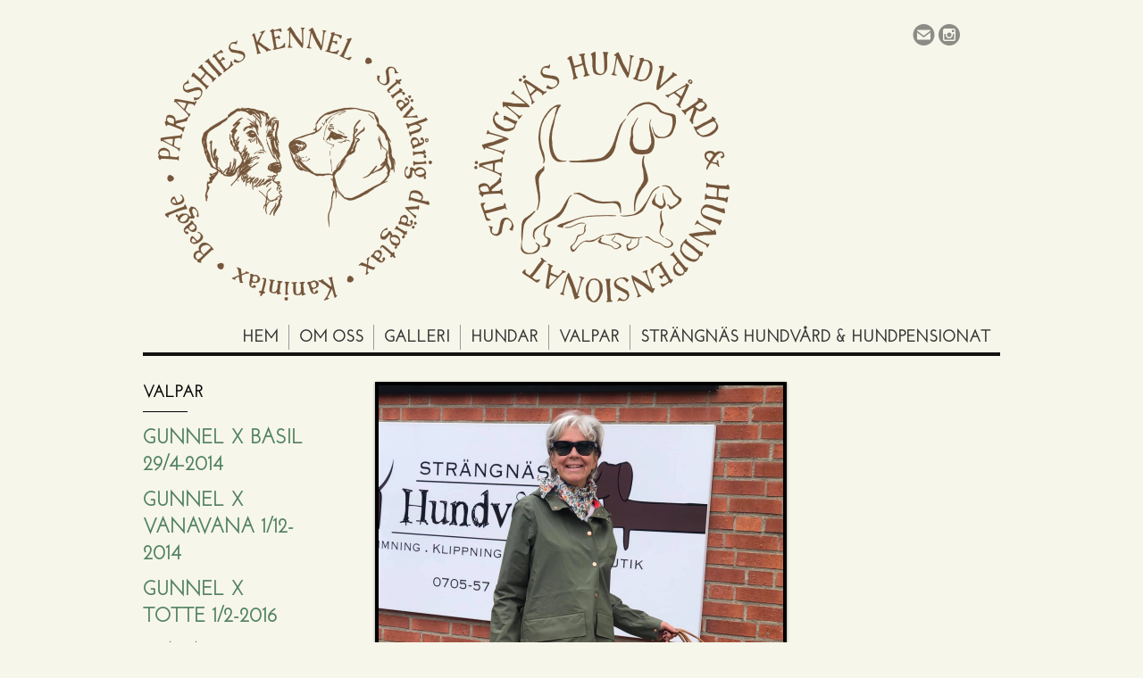

--- FILE ---
content_type: text/html;charset=utf-8
request_url: https://www.parashies.se/valpar/gunnel-x-totte-1-2-2016/parashies-vitsippa-33973986
body_size: 11494
content:
<!DOCTYPE html PUBLIC "-//W3C//DTD XHTML 1.0 Transitional//EN" "http://www.w3.org/TR/xhtml1/DTD/xhtml1-transitional.dtd"><html lang="sv" xml:lang="sv" xmlns="http://www.w3.org/1999/xhtml" class=" h24_page_sub touch-menu-fix js-bundles faux-section-support h24mobile design-47 theme-325" >
<head>
	<meta name="keywords" content="" />
	<meta name="description" property="og:description" content="" />

	
		
	<title>Parashies Vitsippa  | Parashies</title>

			<style type="text/css">
			/* h24-icon */
			@font-face {
    font-family: 'h24-icon';
    src: url('/public/css/fonts/h24icon-webfont.eot');
    src: url('/public/css/fonts/h24icon-webfont.eot?#iefix') format('embedded-opentype'),
         url('/public/css/fonts/h24icon-webfont.woff') format('woff'),
         url('/public/css/fonts/h24icon-webfont.ttf') format('truetype'),
         url('/public/css/fonts/h24icon-webfont.svg#h24-iconicon') format('svg');
    font-weight: normal;
    font-style: normal;
} 

/* Use the following CSS code if you want to use data attributes for inserting your icons */
[data-icon]:before {
	font-family: 'h24-icon';
	content: attr(data-icon);
	speak: none;
	font-weight: normal;
	line-height: 1;
	-webkit-font-smoothing: antialiased;
    -moz-osx-font-smoothing: grayscale;
}

.h24_icon_right_space {
	padding-right: 0.5em;
}
.h24_icon_left_space {
    padding-left: 0.5em;
}

.h24_icon_letterpress {
    /*.opacity(85);*/
    opacity: 0.85;
    filter: alpha(opacity=85);
    text-shadow: rgba(255,255,255,0.2) 0 .1em, rgba(0,0,0,0.4) -0.1em -0.1em;
}		</style>
	
		<script type="text/javascript" src="/public/js/jquery/jquery-1.7.2.min.js"></script>

	<link rel="stylesheet" media="screen" type="text/css" href="//d16pu24ux8h2ex.cloudfront.net/css/bundles/H24DLiveMode-0/3527bc1a20cf4ef2e4cf4681b7930dad.h24.gz.css" />
<link rel="stylesheet" media="screen" type="text/css" href="/Page/H24-Combined-CSS?v=133&amp;iv=426&amp;h=166206" />
<script type="text/javascript">
		var l = document.createElement('link'); 
		l.rel = 'stylesheet';
		l.href = 'https://fonts.googleapis.com/css?family=Josefin+Sans+Std+Light';
		var h = document.getElementsByTagName('head')[0]; 
		h.parentNode.insertBefore(l, h);
</script>
<style type="text/css">
.h24-u-documentBackgroundHolder {background-color:#f7f6ea;background-image:none;}</style>





		<style type="text/css">
	.H24-Mobile-DesktopFooter {
		display:block;
	}
	</style>

					<style type="text/css">
		.responsive_header_panel {
			background-color: #121212 !important;
			color: #FFF !important;
		}

		.responsive_header_panel .header_panel_main .mobile-nav {
			background-color: #121212 !important;
		}

		.responsive_menu_action .hamburger_toggle_button_iconbar {
			background-color: #EEE !important;
		}

		.responsive_header_panel .page_title a:link,
		.responsive_header_panel .page_title a:visited {
			color: #FFF !important;
		}

		.h24mobile .responsive_nav_main .menu_level_1 li a,
		.h24mobile .responsive_nav_main .menu_level_1 li a:link,
		.h24mobile .responsive_nav_main .menu_level_1 li a:active,
		.h24mobile .responsive_nav_main .menu_level_1 li a:visited {
			background-color: #1e1e1e !important;
			border-top: 1px solid #383838 !important;
			border-bottom: 0 !important;
			color: #FFF !important;
		}
		.h24mobile .responsive_nav_main li.active > a:link, 
		.h24mobile .responsive_nav_main li.active > a:active,
		.h24mobile .responsive_nav_main li.active > a:visited {
			background-color: #121212 !important;
			color: #FFF !important;
		}

		.h24mobile .responsive_nav_main .menu_level_1 li.menu_submenu_open > a {
			border-top: 1px solid #383838 !important;
			background-color: #121212 !important;
			color: #FFF !important;
		}

		#responsive_flag_nav li a,
		#responsive_flag_nav li a:link,
		#responsive_flag_nav li a:active,
		#responsive_flag_nav li a:visited {
			background-color: #1e1e1e !important;
			border-top: 1px solid #383838 !important;
			border-bottom: 0 !important;
			color: #FFF !important;
		}

		.h24mobile .responsive_header_store_panel {
			background-color: #000000 !important;
		}

		#responsive_menu_icon {
			color: #FFF !important;
		}

	</style>
		<meta name="viewport" content="width=device-width, initial-scale=1.0" />
				<link rel="stylesheet" media="only screen and (max-width: 1023px)" type="text/css" href="//d16pu24ux8h2ex.cloudfront.net/css/bundles/H24MobileMode-0/710578b300f95d4168d83dfcefca172d.h24.gz.css" />		<script type="text/javascript">
		$(function() {
			$h24.mobile.init();
		});
		</script>
		<!-- End of responsive design -->
	







<style media="print">
	.hidden,#header,#head,.h24_footer,#footer,.h24_bg_image,#h24_webshop,#h24_order_popup,.h24_do_not_print,.alert_message,#h24_jq_tools_gallery,#facebox,#shadowbox_container,#top-menu-wrapper,#leftside,.sf-menu,#h24_simple_top_menu,#menu,#h24_controlPanel, #admin_panel, #add_content_panel, #ap_subMenuHolder,.editing_control_panel, .settings, .h24_minidropdown, .dialog_save_cancel_buttons,#h24_quickstart, #terms, #purchase_dialog, #h24_purchase_manager, .h24_dialog,#sortable_helper, .simplebit_tab, #h24_picnik_container, .visibility_hidden,.pp-FauxSection, .responsive_container{display:none !important;}/*! Non-supported blocks !*/ .h24_galleria_block {display:none !important;}/*! Make content wide !*/ .h24_heading span,.h24_content_container {width:95% !important;}.h24_collection {float:left;padding:10px;margin-bottom:20px;max-width:100% !important;width:auto !important;}.h24_collection_newline {clear:both;}.block_container {margin:0 10px 10px 0;}.h24_block_rss_block .mobile_fluid_width {width:95% !important;}.h24_content_container img {max-width:100% !important;}/*! Reset block height !*/ .block_container {min-height:auto !important;}.sortable {list-style-type:none;}body, .h24_design { background-color:#ffffff !important;;background-image:none !important;font-family:Georgia, Times, serif !important;font-size:11pt;/*!line-height:1.2;!*/ color:#000000 !important;}img {border:0;}p, span, td, th, h1,h2,h3,h4,h5,em,b,strong { color:#000000 !important;}p {margin:0;}li {background-image:none !important;}a:link, a:visited {color:#0059BF;background:transparent;font-weight:bold;text-decoration:underline;}/*! Clearing !*/ .clearer { clear:both; }/*! Simple gallery !*/ div.simple_gallery_content > div {float:left;position:relative;}div.simple_gallery_content  {clear:both;overflow:hidden;width:100%;}/*! Google maps !*/ div.h24_do_print {display:block;}</style>
</head>
<body class="h24-u-documentBackgroundHolder">
<div class="h24-u-documentBackgroundHolder-opacity-color"></div>


<div id="responsive_header_container" class="responsive_container">

<!-- Header panel -->
<div id="responsive_header_panel" class="responsive_header_panel ">
	<section class="header_panel_main">
		<div class="header_panel_nav_title">
							<h2 class="page_title">
					<a href="//www.parashies.se/">
						Parashies					</a>
				</h2>
						&nbsp;		</div>
		<nav class="mobile-nav">
			<div class="header_panel_nav_flag">
							</div>

						<div class="header_panel_nav_menu">
				<a href="#" id="responsive_menu_icon" class="responsive_menu_action">
					<span class="hamburger_toggle_button_iconbar">&nbsp;</span>
					<span class="hamburger_toggle_button_iconbar">&nbsp;</span>
					<span class="hamburger_toggle_button_iconbar">&nbsp;</span>
				</a>
			</div>
						<div style="clear:both"></div> 
		</nav>
	</section>
	
	<div class="clearer"></div>
</div>




<nav id="responsive_nav_main" class="responsive_nav_main responsive_nav_main_top closed">
	<ul class="menu_level_1">
								<li class="menu_submenu_parent">
									<a href="/hem-19966928">
						Hem						
												<span data-icon="&#xC03F;" aria-hidden="true"></span>
											</a>
												<ul class="menu_level_2">
																		<li >
																	<a href="/hem/kontakt-21794737">
										Kontakt																			</a>
																							</li>
															</ul>
							</li>
											<li >
									<a href="/om-oss-19966938">
						Om oss						
											</a>
											</li>
											<li >
									<a href="/galleri-22205061">
						Galleri						
											</a>
											</li>
											<li class="menu_submenu_parent">
									<a href="/hundar-19966953">
						Hundar						
												<span data-icon="&#xC03F;" aria-hidden="true"></span>
											</a>
												<ul class="menu_level_2">
																		<li class="menu_submenu_parent">
																	<a href="/hundar/strävhårig-dvärgtax-19966960">
										Strävhårig dvärgtax										
																					<span data-icon="&#xC03F;" aria-hidden="true"></span>
																			</a>
																								<ul class="menu_level_3">
																													<li>
																							<a href="/hundar/strävhårig-dvärgtax/oliwhistars-terrific-parashie-24834342">
													Oliwhistars Terrific Parashie												</a>
																					</li>
																																							<li>
																							<a href="/hundar/strävhårig-dvärgtax/trajens-morgan-pu-43892958">
													Trajens Morgan "Pu"												</a>
																					</li>
																																							<li>
																							<a href="/hundar/strävhårig-dvärgtax/bardotts-blanche-46257559">
													Bardotts Blanche												</a>
																					</li>
																																							<li>
																							<a href="/hundar/strävhårig-dvärgtax/bardotts-baugette-46257558">
													Bardotts Baugette												</a>
																					</li>
																																							<li>
																							<a href="/hundar/strävhårig-dvärgtax/bamboleo-intinity-drive-boo-46773160">
													Bamboleo Intinity Drive "Boo"												</a>
																					</li>
																																							<li>
																							<a href="/hundar/strävhårig-dvärgtax/hardy-red-hourses-bambi-46773158">
													Hardy Red Hourses "Bambi"												</a>
																					</li>
																																							<li>
																							<a href="/hundar/strävhårig-dvärgtax/sweetax-gg-ginger-space-pippi-46825623">
													Sweetax GG Ginger Space "Pippi"												</a>
																					</li>
																											</ul>
															</li>
																								<li class="menu_submenu_parent">
																	<a href="/hundar/strävhårig-kanintax-32825319">
										Strävhårig kanintax																				<span data-icon="&#xC03F;" aria-hidden="true"></span>
																			</a>
																								<ul class="menu_level_3">
																													<li>
																							<a href="/hundar/strävhårig-kanintax/oliwhistars-from-russhia-with-love-unn-32825458">
													Oliwhistars From Russhia with Love "Unn"												</a>
																					</li>
																																							<li>
																							<a href="/hundar/strävhårig-kanintax/parashies-from-sweden-with-love-sol-43893022">
													Parashies From Sweden With Love "Sol"												</a>
																					</li>
																																							<li>
																							<a href="/hundar/strävhårig-kanintax/parashies-love-collection-loviis-45298207">
													Parashies Love Collection "Loviis"												</a>
																					</li>
																																							<li>
																							<a href="/hundar/strävhårig-kanintax/parashies-varm-korv-boogie-pyret-45731972">
													Parashies Varm korv Boogie "Pyret"												</a>
																					</li>
																																							<li>
																							<a href="/hundar/strävhårig-kanintax/parashies-halkade-in-på-ett-bananskal-bäret-46191649">
													Parashies Halkade in på ett Bananskal "Bäret"												</a>
																					</li>
																																							<li>
																							<a href="/hundar/strävhårig-kanintax/sweetax-fares-fares-farsan-46773159">
													Sweetax Fares Fares "Farsan"												</a>
																					</li>
																											</ul>
															</li>
																								<li class="menu_submenu_parent">
																	<a href="/hundar/beagle-45298209">
										Beagle																				<span data-icon="&#xC03F;" aria-hidden="true"></span>
																			</a>
																								<ul class="menu_level_3">
																													<li>
																							<a href="/hundar/beagle/maliwicks-el-oh-el-finn-27018140">
													Maliwick's El Oh El "Finn"												</a>
																					</li>
																																							<li>
																							<a href="/hundar/beagle/simonaland-chinese-rose-noor-36019107">
													Simonaland Chinese Rose "Noor"												</a>
																					</li>
																																							<li>
																							<a href="/hundar/beagle/anvi-high-line-naples-vilse-44574261">
													Anvi High Line Naples "Vilse"												</a>
																					</li>
																																							<li>
																							<a href="/hundar/beagle/anvi-high-line-cernel-dumbo-46257554">
													Anvi High Line Cernel "Dumbo"												</a>
																					</li>
																																							<li>
																							<a href="/hundar/beagle/parashies-party-pancake-plätta-45731973">
													Parashies Party Pancake "Plätta"												</a>
																					</li>
																																							<li>
																							<a href="/hundar/beagle/xlnt-caught-red-handed-fiina-46191652">
													Xlnt Caught Red Handed "Fiina"												</a>
																					</li>
																																							<li>
																							<a href="/hundar/beagle/parashies-rultiga-rulltårta-tåårtan-46773162">
													Parashies Rultiga  Rulltårta "Tåårtan"												</a>
																					</li>
																																							<li>
																							<a href="/hundar/beagle/parashies-kan-du-andas-lite-tystare-semla-46773161">
													Parashies Kan du andas lite tystare "Semla"												</a>
																					</li>
																																							<li>
																							<a href="/hundar/beagle/parashies-ångest-logik-10-0-bob-46773163">
													Parashies Ångest-Logik 10-0 "Bob"												</a>
																					</li>
																											</ul>
															</li>
															</ul>
							</li>
											<li class="menu_submenu_parent">
									<a href="/valpar-46255075">
						Valpar						
												<span data-icon="&#xC03F;" aria-hidden="true"></span>
											</a>
												<ul class="menu_level_2">
																		<li class="menu_submenu_parent">
																	<a href="/valpar/gunnel-x-basil-29-4-2014-21800109">
										Gunnel x Basil 29/4-2014																				<span data-icon="&#xC03F;" aria-hidden="true"></span>
																			</a>
																								<ul class="menu_level_3">
																													<li>
																							<a href="/valpar/gunnel-x-basil-29-4-2014/parashies-ikea-21800131">
													Parashies IKEA												</a>
																					</li>
																																							<li>
																							<a href="?ci=22325455">
													Parashies Lisa Bengtsson												</a>
																					</li>
																																							<li>
																							<a href="/valpar/gunnel-x-basil-29-4-2014/parashies-brio-21800133">
													Parashies Brio												</a>
																					</li>
																																							<li>
																							<a href="/valpar/gunnel-x-basil-29-4-2014/parashies-källemo-21800134">
													Parashies Källemo												</a>
																					</li>
																																							<li>
																							<a href="/valpar/gunnel-x-basil-29-4-2014/parashies-gunnebo-21800136">
													Parashies Gunnebo												</a>
																					</li>
																																							<li>
																							<a href="/valpar/gunnel-x-basil-29-4-2014/parashies-bruno-mathsson-21800137">
													Parashies Bruno Mathsson												</a>
																					</li>
																											</ul>
															</li>
																								<li class="menu_submenu_parent">
																	<a href="/valpar/gunnel-x-vanavana-1-12-2014-24087738">
										Gunnel x VanaVana 1/12-2014																				<span data-icon="&#xC03F;" aria-hidden="true"></span>
																			</a>
																								<ul class="menu_level_3">
																													<li>
																							<a href="/valpar/gunnel-x-vanavana-1-12-2014/parashies-merry-x-mas-24416964">
													Parashies Merry X-Mas												</a>
																					</li>
																																							<li>
																							<a href="/valpar/gunnel-x-vanavana-1-12-2014/parashies-snowy-weather-24416966">
													Parashies Snowy Weather												</a>
																					</li>
																																							<li>
																							<a href="/valpar/gunnel-x-vanavana-1-12-2014/parashies-let-it-snow-24416967">
													Parashies Let It Snow												</a>
																					</li>
																																							<li>
																							<a href="/valpar/gunnel-x-vanavana-1-12-2014/parashies-advent-star-24416969">
													Parashies Advent Star												</a>
																					</li>
																											</ul>
															</li>
																								<li class="menu_submenu_parent">
																	<a href="/valpar/gunnel-x-totte-1-2-2016-30650079">
										Gunnel x Totte 1/2-2016																				<span data-icon="&#xC03F;" aria-hidden="true"></span>
																			</a>
																								<ul class="menu_level_3">
																													<li>
																							<a href="/valpar/gunnel-x-totte-1-2-2016/parashies-blåsippa-33973988">
													Parashies Blåsippa												</a>
																					</li>
																																							<li>
																							<a href="/valpar/gunnel-x-totte-1-2-2016/parashies-vitsippa-33973986">
													Parashies Vitsippa 												</a>
																					</li>
																																							<li>
																							<a href="/valpar/gunnel-x-totte-1-2-2016/parashies-tussilago-33973985">
													Parashies Tussilago												</a>
																					</li>
																																							<li>
																							<a href="/valpar/gunnel-x-totte-1-2-2016/parashies-vide-33973984">
													Parashies Vide												</a>
																					</li>
																																							<li>
																							<a href="/valpar/gunnel-x-totte-1-2-2016/parashies-krokus-33973982">
													Parashies Krokus												</a>
																					</li>
																																							<li>
																							<a href="/valpar/gunnel-x-totte-1-2-2016/parashies-snödroppe-33973983">
													Parashies Snödroppe												</a>
																					</li>
																											</ul>
															</li>
																								<li class="menu_submenu_parent">
																	<a href="/valpar/majken-ivan-22-10-2016-33973451">
										Majken & Ivan 22/10-2016																				<span data-icon="&#xC03F;" aria-hidden="true"></span>
																			</a>
																								<ul class="menu_level_3">
																													<li>
																							<a href="/valpar/majken-ivan-22-10-2016/parashies-pepparkaka-33973994">
													Parashies Pepparkaka 												</a>
																					</li>
																																							<li>
																							<a href="/valpar/majken-ivan-22-10-2016/parashies-julmust-33973995">
													Parashies Julmust												</a>
																					</li>
																																							<li>
																							<a href="/valpar/majken-ivan-22-10-2016/parashies-tomtebloss-33973998">
													Parashies Tomtebloss												</a>
																					</li>
																																							<li>
																							<a href="/valpar/majken-ivan-22-10-2016/parashies-julklapp-33974020">
													Parashies Julklapp												</a>
																					</li>
																											</ul>
															</li>
																								<li class="menu_submenu_parent">
																	<a href="/valpar/gunnel-x-sixten-8-4-2017-39326441">
										Gunnel x Sixten 8/4-2017																				<span data-icon="&#xC03F;" aria-hidden="true"></span>
																			</a>
																								<ul class="menu_level_3">
																													<li>
																							<a href="/valpar/gunnel-x-sixten-8-4-2017/parashies-mormors-lilla-kråka-39326443">
													Parashies Mormors lilla kråka												</a>
																					</li>
																																							<li>
																							<a href="/valpar/gunnel-x-sixten-8-4-2017/parashies-dansa-min-docka-39326444">
													Parashies Dansa min docka												</a>
																					</li>
																																							<li>
																							<a href="/valpar/gunnel-x-sixten-8-4-2017/parashies-blinka-lilla-stjärna-39326448">
													Parashies Blinka lilla stjärna												</a>
																					</li>
																																							<li>
																							<a href="/valpar/gunnel-x-sixten-8-4-2017/parashies-bä-bävita-lamm-39326445">
													Parashies Bä Bävita lamm												</a>
																					</li>
																																							<li>
																							<a href="/valpar/gunnel-x-sixten-8-4-2017/parashies-mors-lilla-olle-39326446">
													Parashies Mors lilla Olle												</a>
																					</li>
																																							<li>
																							<a href="/valpar/gunnel-x-sixten-8-4-2017/parashies-lilla-snigel-39326447">
													Parashies Lilla snigel												</a>
																					</li>
																											</ul>
															</li>
																								<li class="menu_submenu_parent">
																	<a href="/valpar/unn-x-zlatan-26-12-2017-39326450">
										Unn x Zlatan 26/12-2017																				<span data-icon="&#xC03F;" aria-hidden="true"></span>
																			</a>
																								<ul class="menu_level_3">
																													<li>
																							<a href="/valpar/unn-x-zlatan-26-12-2017/parashies-fia-med-knuff-39326451">
													Parashies Fia med knuff												</a>
																					</li>
																																							<li>
																							<a href="/valpar/unn-x-zlatan-26-12-2017/parashies-kasta-kula-39326452">
													Parashies Kasta kula												</a>
																					</li>
																																							<li>
																							<a href="/valpar/unn-x-zlatan-26-12-2017/parashies-plockepinn-39326453">
													Parashies Plockepinn												</a>
																					</li>
																											</ul>
															</li>
																								<li class="menu_submenu_parent">
																	<a href="/valpar/noor-x-finn-30-8-2018-41327791">
										Noor x Finn 30/8-2018																				<span data-icon="&#xC03F;" aria-hidden="true"></span>
																			</a>
																								<ul class="menu_level_3">
																													<li>
																							<a href="/valpar/noor-x-finn-30-8-2018/parashies-busfrö-41327813">
													Parashies Busfrö												</a>
																					</li>
																																							<li>
																							<a href="/valpar/noor-x-finn-30-8-2018/parashies-helylle-41327812">
													Parashies Helylle												</a>
																					</li>
																																							<li>
																							<a href="/valpar/noor-x-finn-30-8-2018/parashies-hemvävd-41327809">
													Parashies Hemvävd												</a>
																					</li>
																																							<li>
																							<a href="/valpar/noor-x-finn-30-8-2018/parashies-snorunge-41327808">
													Parashies Snorunge												</a>
																					</li>
																																							<li>
																							<a href="/valpar/noor-x-finn-30-8-2018/parashies-sötnöt-41327811">
													Parashies Sötnöt												</a>
																					</li>
																																							<li>
																							<a href="/valpar/noor-x-finn-30-8-2018/parashies-gullunge-41327807">
													Parashies Gullunge												</a>
																					</li>
																																							<li>
																							<a href="/valpar/noor-x-finn-30-8-2018/parashies-rackarunge-41455929">
													Parashies Rackarunge												</a>
																					</li>
																											</ul>
															</li>
																								<li class="menu_submenu_parent">
																	<a href="/valpar/bodil-x-urban-23-2-2019-42452488">
										Bodil x Urban 23/2-2019																				<span data-icon="&#xC03F;" aria-hidden="true"></span>
																			</a>
																								<ul class="menu_level_3">
																													<li>
																							<a href="/valpar/bodil-x-urban-23-2-2019/parashies-isterband-42452493">
													Parashies Isterband												</a>
																					</li>
																																							<li>
																							<a href="/valpar/bodil-x-urban-23-2-2019/parashies-grynkorv-42452492">
													Parashies Grynkorv												</a>
																					</li>
																																							<li>
																							<a href="/valpar/bodil-x-urban-23-2-2019/parashies-falukorv-42452491">
													Parashies Falukorv												</a>
																					</li>
																																							<li>
																							<a href="/valpar/bodil-x-urban-23-2-2019/parashies-prinskorv-42452490">
													Parashies Prinskorv												</a>
																					</li>
																											</ul>
															</li>
																								<li class="menu_submenu_parent">
																	<a href="/valpar/unn-x-matti-10-3-2019-42452498">
										Unn x Matti 10/3-2019																				<span data-icon="&#xC03F;" aria-hidden="true"></span>
																			</a>
																								<ul class="menu_level_3">
																													<li>
																							<a href="/valpar/unn-x-matti-10-3-2019/parashies-from-sweden-with-power-42452499">
													Parashies From Sweden With Power												</a>
																					</li>
																																							<li>
																							<a href="/valpar/unn-x-matti-10-3-2019/parashies-from-italy-with-love-42452500">
													Parashies From Italy With Love												</a>
																					</li>
																																							<li>
																							<a href="/valpar/unn-x-matti-10-3-2019/parashies-from-sweden-with-love-42452501">
													Parashies From Sweden With Love												</a>
																					</li>
																											</ul>
															</li>
																								<li class="menu_submenu_parent">
																	<a href="/valpar/noor-x-nemo-10-7-2019-43918707">
										Noor x Nemo 10/7-2019																				<span data-icon="&#xC03F;" aria-hidden="true"></span>
																			</a>
																								<ul class="menu_level_3">
																													<li>
																							<a href="/valpar/noor-x-nemo-10-7-2019/parashies-sisådär-43918713">
													Parashies Sisådär												</a>
																					</li>
																																							<li>
																							<a href="/valpar/noor-x-nemo-10-7-2019/parashies-halvdan-43918714">
													Parashies Halvdan												</a>
																					</li>
																																							<li>
																							<a href="/valpar/noor-x-nemo-10-7-2019/parashies-skaplig-43918715">
													Parashies Skaplig												</a>
																					</li>
																																							<li>
																							<a href="/valpar/noor-x-nemo-10-7-2019/parashies-perfekt-43918716">
													Parashies Perfekt												</a>
																					</li>
																																							<li>
																							<a href="/valpar/noor-x-nemo-10-7-2019/parashies-exakt-43918717">
													Parashies Exakt												</a>
																					</li>
																																							<li>
																							<a href="/valpar/noor-x-nemo-10-7-2019/parashies-lagom-43918718">
													Parashies Lagom												</a>
																					</li>
																																							<li>
																							<a href="/valpar/noor-x-nemo-10-7-2019/parashies-precis-43918719">
													Parashies Precis												</a>
																					</li>
																											</ul>
															</li>
																								<li class="menu_submenu_parent">
																	<a href="/valpar/penny-x-qavat-8-5-2020-44574364">
										Penny x Qavat 8/5-2020																				<span data-icon="&#xC03F;" aria-hidden="true"></span>
																			</a>
																								<ul class="menu_level_3">
																													<li>
																							<a href="/valpar/penny-x-qavat-8-5-2020/parashies-blåbär-44574379">
													Parashies Blåbär												</a>
																					</li>
																																							<li>
																							<a href="/valpar/penny-x-qavat-8-5-2020/parashies-björnbär-44574382">
													Parashies Björnbär												</a>
																					</li>
																																							<li>
																							<a href="/valpar/penny-x-qavat-8-5-2020/parashies-smultron-44574380">
													Parashies Smultron												</a>
																					</li>
																											</ul>
															</li>
																								<li class="menu_submenu_parent">
																	<a href="/valpar/unn-x-kipling-21-5-2020-44574365">
										Unn x Kipling 21/5-2020																				<span data-icon="&#xC03F;" aria-hidden="true"></span>
																			</a>
																								<ul class="menu_level_3">
																													<li>
																							<a href="/valpar/unn-x-kipling-21-5-2020/parashies-lillstrumpa-44574383">
													Parashies Lillstrumpa												</a>
																					</li>
																																							<li>
																							<a href="/valpar/unn-x-kipling-21-5-2020/parashies-systeryster-44574381">
													Parashies Systeryster												</a>
																					</li>
																											</ul>
															</li>
																								<li class="menu_submenu_parent">
																	<a href="/valpar/lilian-x-brio-30-10-2020-45094558">
										Lilian x Brio 30/10-2020																				<span data-icon="&#xC03F;" aria-hidden="true"></span>
																			</a>
																								<ul class="menu_level_3">
																													<li>
																							<a href="/valpar/lilian-x-brio-30-10-2020/parashies-krav-märkt-45094583">
													Parashies KRAV Märkt												</a>
																					</li>
																																							<li>
																							<a href="/valpar/lilian-x-brio-30-10-2020/parashies-fairtrade-45094584">
													Parashies Fairtrade												</a>
																					</li>
																																							<li>
																							<a href="/valpar/lilian-x-brio-30-10-2020/parashies-svenskt-sigill-45094582">
													Parashies Svenskt Sigill												</a>
																					</li>
																											</ul>
															</li>
																								<li class="menu_submenu_parent">
																	<a href="/valpar/sol-x-pu-13-11-2020-45094596">
										Sol x Pu 13/11-2020																				<span data-icon="&#xC03F;" aria-hidden="true"></span>
																			</a>
																								<ul class="menu_level_3">
																													<li>
																							<a href="/valpar/sol-x-pu-13-11-2020/parashies-winter-collection-45094597">
													Parashies Winter Collection												</a>
																					</li>
																																							<li>
																							<a href="/valpar/sol-x-pu-13-11-2020/parashies-love-collection-45094600">
													Parashies Love Collection												</a>
																					</li>
																																							<li>
																							<a href="/valpar/sol-x-pu-13-11-2020/parashies-heart-collection-45094599">
													Parashies Heart Collection												</a>
																					</li>
																																							<li>
																							<a href="/valpar/sol-x-pu-13-11-2020/parashies-star-collection-45094557">
													Parashies Star Collection												</a>
																					</li>
																											</ul>
															</li>
																								<li class="menu_submenu_parent">
																	<a href="/valpar/lisa-x-donald-11-12-2020-45094598">
										Lisa x Donald 11/12-2020																				<span data-icon="&#xC03F;" aria-hidden="true"></span>
																			</a>
																								<ul class="menu_level_3">
																													<li>
																							<a href="/valpar/lisa-x-donald-11-12-2020/parashies-olof-from-disney-45094586">
													Parashies Olof from Disney												</a>
																					</li>
																																							<li>
																							<a href="/valpar/lisa-x-donald-11-12-2020/parashies-aurora-from-disney-45094556">
													Parashies Aurora from Disney												</a>
																					</li>
																																							<li>
																							<a href="/valpar/lisa-x-donald-11-12-2020/parashies-raphunzel-from-disney-45094585">
													Parashies Raphunzel from Disney												</a>
																					</li>
																																							<li>
																							<a href="/valpar/lisa-x-donald-11-12-2020/parashies-anna-from-disney-45094587">
													Parashies Anna from Disney												</a>
																					</li>
																																							<li>
																							<a href="/valpar/lisa-x-donald-11-12-2020/parashies-elsa-from-disney-45094588">
													Parashies Elsa from Disney												</a>
																					</li>
																											</ul>
															</li>
																								<li class="menu_submenu_parent">
																	<a href="/valpar/unn-x-pu-07-07-2021-45731772">
										Unn x Pu 07/07- 2021																				<span data-icon="&#xC03F;" aria-hidden="true"></span>
																			</a>
																								<ul class="menu_level_3">
																													<li>
																							<a href="/valpar/unn-x-pu-07-07-2021/varm-korv-boogie-pyret-45731777">
													Varm Korv Boogie "Pyret"												</a>
																					</li>
																																							<li>
																							<a href="/valpar/unn-x-pu-07-07-2021/hot-dog-45731778">
													Hot Dog												</a>
																					</li>
																																							<li>
																							<a href="/valpar/unn-x-pu-07-07-2021/bullens-pilsnerkorv-45731779">
													Bullens Pilsnerkorv												</a>
																					</li>
																											</ul>
															</li>
																								<li class="menu_submenu_parent">
																	<a href="/valpar/frö-x-vilse-12-10-2021-45731783">
										Frö x Vilse 12/10-2021																				<span data-icon="&#xC03F;" aria-hidden="true"></span>
																			</a>
																								<ul class="menu_level_3">
																													<li>
																							<a href="/valpar/frö-x-vilse-12-10-2021/party-pancake-plätta-45731786">
													Party Pancake "Plätta"												</a>
																					</li>
																																							<li>
																							<a href="/valpar/frö-x-vilse-12-10-2021/cracy-pancake-45731787">
													Cracy Pancake 												</a>
																					</li>
																																							<li>
																							<a href="/valpar/frö-x-vilse-12-10-2021/happy-pancake-45731788">
													Happy Pancake												</a>
																					</li>
																																							<li>
																							<a href="/valpar/frö-x-vilse-12-10-2021/american-pancake-45731789">
													American Pancake												</a>
																					</li>
																																							<li>
																							<a href="/valpar/frö-x-vilse-12-10-2021/cozy-pancake-45731790">
													Cozy Pancake 												</a>
																					</li>
																																							<li>
																							<a href="/valpar/frö-x-vilse-12-10-2021/homemade-pancake-45731791">
													Homemade Pancake												</a>
																					</li>
																																							<li>
																							<a href="/valpar/frö-x-vilse-12-10-2021/showtime-pancake-45731792">
													Showtime Pancake 												</a>
																					</li>
																											</ul>
															</li>
																								<li class="menu_submenu_parent">
																	<a href="/valpar/lilian-x-pu-12-2-2022-46111341">
										Lilian x Pu 12/2-2022																				<span data-icon="&#xC03F;" aria-hidden="true"></span>
																			</a>
																								<ul class="menu_level_3">
																													<li>
																							<a href="/valpar/lilian-x-pu-12-2-2022/klumpiga-toffla-46191634">
													Klumpiga Toffla												</a>
																					</li>
																																							<li>
																							<a href="/valpar/lilian-x-pu-12-2-2022/sköna-foppa-46191635">
													Sköna Foppa												</a>
																					</li>
																																							<li>
																							<a href="/valpar/lilian-x-pu-12-2-2022/raggiga-raggsocka-46191636">
													Raggiga Raggsocka												</a>
																					</li>
																											</ul>
															</li>
																								<li class="menu_submenu_parent">
																	<a href="/valpar/sol-x-pu-2.0-3-2-2022-46111417">
										Sol x Pu 2.0 3/2-2022																				<span data-icon="&#xC03F;" aria-hidden="true"></span>
																			</a>
																								<ul class="menu_level_3">
																													<li>
																							<a href="/valpar/sol-x-pu-2.0-3-2-2022/on-46191640">
													On												</a>
																					</li>
																																							<li>
																							<a href="/valpar/sol-x-pu-2.0-3-2-2022/off-46191639">
													Off												</a>
																					</li>
																											</ul>
															</li>
																								<li class="menu_submenu_parent">
																	<a href="/valpar/fiina-x-vilse-26-7-2022-46111416">
										Fiina x Vilse 26/7-2022																				<span data-icon="&#xC03F;" aria-hidden="true"></span>
																			</a>
																								<ul class="menu_level_3">
																													<li>
																							<a href="/valpar/fiina-x-vilse-26-7-2022/mumsiga-muffins-46191621">
													Mumsiga Muffins												</a>
																					</li>
																																							<li>
																							<a href="/valpar/fiina-x-vilse-26-7-2022/rulltiga-rulltårta-46191623">
													Rulltiga Rulltårta												</a>
																					</li>
																																							<li>
																							<a href="/valpar/fiina-x-vilse-26-7-2022/fika-sugen-46191624">
													Fika Sugen												</a>
																					</li>
																																							<li>
																							<a href="/valpar/fiina-x-vilse-26-7-2022/busiga-bakelse-46191625">
													Busiga Bakelse												</a>
																					</li>
																																							<li>
																							<a href="/valpar/fiina-x-vilse-26-7-2022/söta-socjerkaka-46191626">
													Söta Socjerkaka												</a>
																					</li>
																																							<li>
																							<a href="/valpar/fiina-x-vilse-26-7-2022/maffiga-maräng-46191630">
													Maffiga Maräng												</a>
																					</li>
																											</ul>
															</li>
																								<li class="menu_submenu_parent">
																	<a href="/valpar/unn-x-pu-2.0-15-9-2022-46111420">
										Unn x Pu 2.0 15/9-2022																				<span data-icon="&#xC03F;" aria-hidden="true"></span>
																			</a>
																								<ul class="menu_level_3">
																													<li>
																							<a href="/valpar/unn-x-pu-2.0-15-9-2022/åker-snålskjuts-på-någon-46191641">
													Åker Snålskjuts på någon												</a>
																					</li>
																																							<li>
																							<a href="/valpar/unn-x-pu-2.0-15-9-2022/glider-in-på-en-räkmacka-46191642">
													Glider In På En Räkmacka												</a>
																					</li>
																																							<li>
																							<a href="/valpar/unn-x-pu-2.0-15-9-2022/halkade-på-ett-bananskal-bäret-46191643">
													Halkade På Ett Bananskal "Bäret"												</a>
																					</li>
																											</ul>
															</li>
																								<li class="menu_submenu_parent">
																	<a href="/valpar/fiina-x-vilse-2.0-16-5-2023-46455540">
										Fiina x Vilse 2.0 16/5-2023																				<span data-icon="&#xC03F;" aria-hidden="true"></span>
																			</a>
																								<ul class="menu_level_3">
																													<li>
																							<a href="/valpar/fiina-x-vilse-2.0-16-5-2023/nära-skjuter-ingen-hare-46455556">
													Nära skjuter ingen hare												</a>
																					</li>
																																							<li>
																							<a href="/valpar/fiina-x-vilse-2.0-16-5-2023/stor-i-orden-46455557">
													Stor i orden												</a>
																					</li>
																																							<li>
																							<a href="/valpar/fiina-x-vilse-2.0-16-5-2023/alla-känner-apan-46455558">
													Alla känner apan												</a>
																					</li>
																																							<li>
																							<a href="/valpar/fiina-x-vilse-2.0-16-5-2023/anfall-är-bästa-försvar-46455559">
													Anfall är bästa försvar												</a>
																					</li>
																																							<li>
																							<a href="/valpar/fiina-x-vilse-2.0-16-5-2023/bättre-lite-skit-i-hörnen-46455560">
													Bättre lite skit i hörnen												</a>
																					</li>
																																							<li>
																							<a href="/valpar/fiina-x-vilse-2.0-16-5-2023/inte-en-dag-försent-46455561">
													Inte en dag försent												</a>
																					</li>
																																							<li>
																							<a href="/valpar/fiina-x-vilse-2.0-16-5-2023/nya-kvastar-sopar-bäst-46455562">
													Nya kvastar sopar bäst												</a>
																					</li>
																											</ul>
															</li>
																								<li class="menu_submenu_parent">
																	<a href="/valpar/sol-x-brio-14-5-2023-46455541">
										Sol x Brio 14/5-2023																				<span data-icon="&#xC03F;" aria-hidden="true"></span>
																			</a>
																								<ul class="menu_level_3">
																													<li>
																							<a href="/valpar/sol-x-brio-14-5-2023/teflonpanna-46455553">
													Teflonpanna												</a>
																					</li>
																																							<li>
																							<a href="/valpar/sol-x-brio-14-5-2023/gjutgärnspanna-46455554">
													Gjutgärnspanna												</a>
																					</li>
																																							<li>
																							<a href="/valpar/sol-x-brio-14-5-2023/stekpanna-46455555">
													Stekpanna												</a>
																					</li>
																											</ul>
															</li>
																								<li class="menu_submenu_parent">
																	<a href="/valpar/plätta-x-joe-17-8-2023-46773094">
										Plätta x Joe 17/8-2023																				<span data-icon="&#xC03F;" aria-hidden="true"></span>
																			</a>
																								<ul class="menu_level_3">
																													<li>
																							<a href="/valpar/plätta-x-joe-17-8-2023/goda-granne-46773095">
													Goda Granne												</a>
																					</li>
																																							<li>
																							<a href="/valpar/plätta-x-joe-17-8-2023/bråkiga-granne-46773096">
													Bråkiga Granne												</a>
																					</li>
																																							<li>
																							<a href="/valpar/plätta-x-joe-17-8-2023/hemliga-granne-46773097">
													Hemliga Granne												</a>
																					</li>
																																							<li>
																							<a href="/valpar/plätta-x-joe-17-8-2023/goda-granne_-46773098">
													Goda Granne												</a>
																					</li>
																											</ul>
															</li>
																								<li class="menu_submenu_parent">
																	<a href="/valpar/pyret-x-frans-gustaf-11-4-2023-46773101">
										Pyret x Frans-Gustaf 11/4-2023																				<span data-icon="&#xC03F;" aria-hidden="true"></span>
																			</a>
																								<ul class="menu_level_3">
																													<li>
																							<a href="/valpar/pyret-x-frans-gustaf-11-4-2023/kvistfritt-kvastskaft-46773104">
													Kvistfritt Kvastskaft												</a>
																					</li>
																																							<li>
																							<a href="/valpar/pyret-x-frans-gustaf-11-4-2023/sex-laxar-i-en-laxask-46773105">
													Sex laxar i en laxask												</a>
																					</li>
																																							<li>
																							<a href="/valpar/pyret-x-frans-gustaf-11-4-2023/flyg-fula-fluga-flyg-46773103">
													Flyg fula fluga flyg												</a>
																					</li>
																																							<li>
																							<a href="/valpar/pyret-x-frans-gustaf-11-4-2023/tungvrickare-46773102">
													Tungvrickare												</a>
																					</li>
																											</ul>
															</li>
																								<li class="menu_submenu_parent">
																	<a href="/valpar/indy-x-bobby-29-12-2023-46773107">
										Indy x Bobby 29/12-2023																				<span data-icon="&#xC03F;" aria-hidden="true"></span>
																			</a>
																								<ul class="menu_level_3">
																													<li>
																							<a href="/valpar/indy-x-bobby-29-12-2023/tant-brun-46773118">
													Tant Brun												</a>
																					</li>
																																							<li>
																							<a href="/valpar/indy-x-bobby-29-12-2023/tant-grön-46773121">
													Tant Grön												</a>
																					</li>
																																							<li>
																							<a href="/valpar/indy-x-bobby-29-12-2023/tant-gredelin-46773123">
													Tant Gredelin												</a>
																					</li>
																																							<li>
																							<a href="/valpar/indy-x-bobby-29-12-2023/farbror-blå-46773124">
													Farbror Blå												</a>
																					</li>
																											</ul>
															</li>
																								<li class="menu_submenu_parent">
																	<a href="/valpar/noor-x-dumbo-4-1-2024-46773108">
										Noor x Dumbo 4/1-2024																				<span data-icon="&#xC03F;" aria-hidden="true"></span>
																			</a>
																								<ul class="menu_level_3">
																													<li>
																							<a href="/valpar/noor-x-dumbo-4-1-2024/kan-du-andas-lite-tystaresemla-46773109">
													Kan du andas lite tystare"Semla"												</a>
																					</li>
																																							<li>
																							<a href="/valpar/noor-x-dumbo-4-1-2024/ångest-logik-10-0-bob-46773110">
													Ångest-Logik 10-0 "Bob"												</a>
																					</li>
																																							<li>
																							<a href="/valpar/noor-x-dumbo-4-1-2024/orka-vara-relevant-46773111">
													Orka vara relevant												</a>
																					</li>
																																							<li>
																							<a href="/valpar/noor-x-dumbo-4-1-2024/våga-vara-medioker-46773117">
													Våga vara medioker												</a>
																					</li>
																											</ul>
															</li>
																								<li class="menu_submenu_parent">
																	<a href="/valpar/sol-x-brio-2.0-24-8-2024-46825617">
										Sol x Brio 2.0 24/8-2024																				<span data-icon="&#xC03F;" aria-hidden="true"></span>
																			</a>
																								<ul class="menu_level_3">
																													<li>
																							<a href="/valpar/sol-x-brio-2.0-24-8-2024/tom-sida-46825618">
													Tom sida												</a>
																					</li>
																																							<li>
																							<a href="/valpar/sol-x-brio-2.0-24-8-2024/tom-sida_-46825619">
													Tom sida												</a>
																					</li>
																																							<li>
																							<a href="/valpar/sol-x-brio-2.0-24-8-2024/tom-sida__-46825620">
													Tom sida												</a>
																					</li>
																											</ul>
															</li>
																								<li class="menu_submenu_parent">
																	<a href="/valpar/pyret-x-bobby-23-1-25-46988277">
										Pyret x Bobby 23/1-25																				<span data-icon="&#xC03F;" aria-hidden="true"></span>
																			</a>
																								<ul class="menu_level_3">
																													<li>
																							<a href="/valpar/pyret-x-bobby-23-1-25/tom-sida-46988280">
													Tom sida												</a>
																					</li>
																																							<li>
																							<a href="/valpar/pyret-x-bobby-23-1-25/tom-sida_-46988281">
													Tom sida												</a>
																					</li>
																																							<li>
																							<a href="/valpar/pyret-x-bobby-23-1-25/tom-sida__-46988282">
													Tom sida												</a>
																					</li>
																																							<li>
																							<a href="/valpar/pyret-x-bobby-23-1-25/tom-sida___-46988283">
													Tom sida												</a>
																					</li>
																											</ul>
															</li>
																								<li class="menu_submenu_parent">
																	<a href="/valpar/bäret-x-boo-1-4-25-46988278">
										Bäret x Boo 1/4-25																				<span data-icon="&#xC03F;" aria-hidden="true"></span>
																			</a>
																								<ul class="menu_level_3">
																													<li>
																							<a href="/valpar/bäret-x-boo-1-4-25/tom-sida-46988318">
													Tom sida												</a>
																					</li>
																																							<li>
																							<a href="/valpar/bäret-x-boo-1-4-25/tom-sida_-46988319">
													Tom sida												</a>
																					</li>
																																							<li>
																							<a href="/valpar/bäret-x-boo-1-4-25/tom-sida__-46988320">
													Tom sida												</a>
																					</li>
																											</ul>
															</li>
																								<li class="menu_submenu_parent">
																	<a href="/valpar/sol-x-boo-1-4-25-46988279">
										Sol x Boo 1/4-25																				<span data-icon="&#xC03F;" aria-hidden="true"></span>
																			</a>
																								<ul class="menu_level_3">
																													<li>
																							<a href="/valpar/sol-x-boo-1-4-25/tom-sida-46988321">
													Tom sida												</a>
																					</li>
																																							<li>
																							<a href="/valpar/sol-x-boo-1-4-25/tom-sida_-46988322">
													Tom sida												</a>
																					</li>
																											</ul>
															</li>
															</ul>
							</li>
											<li class="menu_submenu_parent">
									<a href="/strängnäs-hundvård-hundpensionat-46255083">
						Strängnäs Hundvård & Hundpensionat						
												<span data-icon="&#xC03F;" aria-hidden="true"></span>
											</a>
												<ul class="menu_level_2">
																		<li >
																	<a href="/strängnäs-hundvård-hundpensionat/trimning-klippning-46255086">
										Trimning/Klippning																			</a>
																							</li>
																								<li class="menu_submenu_parent">
																	<a href="/strängnäs-hundvård-hundpensionat/hundpensionat-46255088">
										Hundpensionat																				<span data-icon="&#xC03F;" aria-hidden="true"></span>
																			</a>
																								<ul class="menu_level_3">
																													<li>
																							<a href="/strängnäs-hundvård-hundpensionat/hundpensionat/priser-46364012">
													Priser												</a>
																					</li>
																																							<li>
																							<a href="/strängnäs-hundvård-hundpensionat/hundpensionat/pensionatet-46364013">
													Pensionatet												</a>
																					</li>
																											</ul>
															</li>
															</ul>
							</li>
						</ul>
</nav>
<div style="clear: both"></div></div>
<div class="responsive_nav_overlay hidden" id="responsive_nav_overlay"></div>


<div id="fb-root"></div>

<!-- H24Design Template Start -->
	

	<div id="wrapper">
		<div id="header">
			

<div class="h24-socialBox-container" style="left:860px; top:5px; display: inline-block;" data-section="socialBoxContainer" data-appearance="sidebar_closed" data-active="true" data-linked="yes">
																																																	
 							<a href="mailto:rebecca@parashies.se" aria-label="email" onclick="window.location(this.href);return false;">
					<span class="h24-socialBox-headerPanel-icon  h24-socialBox-headerPanel-icon__dark " data-icon="&#61701;" aria-hidden="true"></span>				</a>
				? } ?>
																																													
 			 				<a href="http://strängnäshundvård" aria-label="instagram" onclick="window.open(this.href);return false;">
					<span class="h24-socialBox-headerPanel-icon  h24-socialBox-headerPanel-icon__dark " data-icon="&#61700;" aria-hidden="true"></span>				</a>
 																																														
		</div>

		</div>
		<ul class="pagenav">
							<li class="">
					<a href="/">Hem</a>
				</li> 
							<li class="">
					<a href="/om-oss-19966938">Om oss</a>
				</li> 
							<li class="">
					<a href="/galleri-22205061">Galleri</a>
				</li> 
							<li class="">
					<a href="/hundar-19966953">Hundar</a>
				</li> 
							<li class="active">
					<a href="/valpar-46255075">Valpar</a>
				</li> 
							<li class="">
					<a href="/strängnäs-hundvård-hundpensionat-46255083">Strängnäs Hundvård &amp; Hundpensionat</a>
				</li> 
					</ul>
		<div class="clearer"></div>
		<div id="main">
			<div id="content">
				<div id="h24_content_container" style="width:700px" class="h24_content_container" data-design-layout="[&quot;70.000&quot;,&quot;30.000&quot;]" data-layout-id="0"><div id="collection0" style="width:461px;" class="h24_collection h24_first_collection    " data-collection-index="0">
<div id="block_container_117013723" class="block_container presentation_image_block" style="min-height:0px;">
	<div id="block_117013723">
		<div class="h24_normal_text">
			<div class="h24_image_block_align h24_image_block_align_left h24_image_block_border_medium  h24_image_block_shadow " style="width:453px;border-color:#000000;" >
																	<img id="block_img_117013723" style="" class="presentation_image_block_image" src="https://dst15js82dk7j.cloudfront.net/166206/93286176-wFcFs.jpg" srcset="https://dst15js82dk7j.cloudfront.net/166206/93286177-72ygP.jpg 906w" alt="" title="" />
							</div>
			<span id="block_text_117013723" class="h24_caption h24_image_block_align_left" style="display:none;"></span>
		</div>
	</div>
</div>

<div id="block_container_117013724" class="block_container presentation_image_block" style="min-height:0px;">
	<div id="block_117013724">
		<div class="h24_normal_text">
			<div class="h24_image_block_align h24_image_block_align_left h24_image_block_border_medium  h24_image_block_shadow " style="width:453px;border-color:#000000;" >
																	<img id="block_img_117013724" style="" class="presentation_image_block_image" src="https://dst15js82dk7j.cloudfront.net/166206/93286178-xvqZf.jpg" srcset="https://dst15js82dk7j.cloudfront.net/166206/93286179-LS6wE.jpg 906w" alt="" title="" />
							</div>
			<span id="block_text_117013724" class="h24_caption h24_image_block_align_left" style="display:none;"></span>
		</div>
	</div>
</div>

<div id="block_container_117013725" class="block_container presentation_image_block" style="min-height:0px;">
	<div id="block_117013725">
		<div class="h24_normal_text">
			<div class="h24_image_block_align h24_image_block_align_left h24_image_block_border_medium  h24_image_block_shadow " style="width:453px;border-color:#000000;" >
																	<img id="block_img_117013725" style="" class="presentation_image_block_image" src="https://dst15js82dk7j.cloudfront.net/166206/93286180-vMfCm.jpg" srcset="https://h24-original.s3.amazonaws.com/166206/28872230-6lRkS.jpg 720w" alt="" title="" />
							</div>
			<span id="block_text_117013725" class="h24_caption h24_image_block_align_left" style="display:none;"></span>
		</div>
	</div>
</div>
</div><div id="collection1" style="width:198px;" class="h24_collection  h24_last_collection   " data-collection-index="1"></div><div class="h24_collection_newline h24_last_collection"></div></div>
				<div class="clearer"></div>
			</div>
							<div id="sidebar">
					<h4>Valpar</h4>
					<div class="line"></div>
					<ul class="add-nav">
													<li class="">
								<a href="/valpar/gunnel-x-basil-29-4-2014-21800109">Gunnel x Basil 29/4-2014</a>
																							</li>
													<li class="">
								<a href="/valpar/gunnel-x-vanavana-1-12-2014-24087738">Gunnel x VanaVana 1/12-2014</a>
																							</li>
													<li class="">
								<a href="/valpar/gunnel-x-totte-1-2-2016-30650079">Gunnel x Totte 1/2-2016</a>
																									<ul>
																			<li class="">
											<a href="/valpar/gunnel-x-totte-1-2-2016/parashies-blåsippa-33973988">Parashies Blåsippa</a>
										</li>
																			<li class="active">
											<a href="/valpar/gunnel-x-totte-1-2-2016/parashies-vitsippa-33973986">Parashies Vitsippa </a>
										</li>
																			<li class="">
											<a href="/valpar/gunnel-x-totte-1-2-2016/parashies-tussilago-33973985">Parashies Tussilago</a>
										</li>
																			<li class="">
											<a href="/valpar/gunnel-x-totte-1-2-2016/parashies-vide-33973984">Parashies Vide</a>
										</li>
																			<li class="">
											<a href="/valpar/gunnel-x-totte-1-2-2016/parashies-krokus-33973982">Parashies Krokus</a>
										</li>
																			<li class="">
											<a href="/valpar/gunnel-x-totte-1-2-2016/parashies-snödroppe-33973983">Parashies Snödroppe</a>
										</li>
																		</ul>
															</li>
													<li class="">
								<a href="/valpar/majken-ivan-22-10-2016-33973451">Majken &amp; Ivan 22/10-2016</a>
																							</li>
													<li class="">
								<a href="/valpar/gunnel-x-sixten-8-4-2017-39326441">Gunnel x Sixten 8/4-2017</a>
																							</li>
													<li class="">
								<a href="/valpar/unn-x-zlatan-26-12-2017-39326450">Unn x Zlatan 26/12-2017</a>
																							</li>
													<li class="">
								<a href="/valpar/noor-x-finn-30-8-2018-41327791">Noor x Finn 30/8-2018</a>
																							</li>
													<li class="">
								<a href="/valpar/bodil-x-urban-23-2-2019-42452488">Bodil x Urban 23/2-2019</a>
																							</li>
													<li class="">
								<a href="/valpar/unn-x-matti-10-3-2019-42452498">Unn x Matti 10/3-2019</a>
																							</li>
													<li class="">
								<a href="/valpar/noor-x-nemo-10-7-2019-43918707">Noor x Nemo 10/7-2019</a>
																							</li>
													<li class="">
								<a href="/valpar/penny-x-qavat-8-5-2020-44574364">Penny x Qavat 8/5-2020</a>
																							</li>
													<li class="">
								<a href="/valpar/unn-x-kipling-21-5-2020-44574365">Unn x Kipling 21/5-2020</a>
																							</li>
													<li class="">
								<a href="/valpar/lilian-x-brio-30-10-2020-45094558">Lilian x Brio 30/10-2020</a>
																							</li>
													<li class="">
								<a href="/valpar/sol-x-pu-13-11-2020-45094596">Sol x Pu 13/11-2020</a>
																							</li>
													<li class="">
								<a href="/valpar/lisa-x-donald-11-12-2020-45094598">Lisa x Donald 11/12-2020</a>
																							</li>
													<li class="">
								<a href="/valpar/unn-x-pu-07-07-2021-45731772">Unn x Pu 07/07- 2021</a>
																							</li>
													<li class="">
								<a href="/valpar/frö-x-vilse-12-10-2021-45731783">Frö x Vilse 12/10-2021</a>
																							</li>
													<li class="">
								<a href="/valpar/lilian-x-pu-12-2-2022-46111341">Lilian x Pu 12/2-2022</a>
																							</li>
													<li class="">
								<a href="/valpar/sol-x-pu-2.0-3-2-2022-46111417">Sol x Pu 2.0 3/2-2022</a>
																							</li>
													<li class="">
								<a href="/valpar/fiina-x-vilse-26-7-2022-46111416">Fiina x Vilse 26/7-2022</a>
																							</li>
													<li class="">
								<a href="/valpar/unn-x-pu-2.0-15-9-2022-46111420">Unn x Pu 2.0 15/9-2022</a>
																							</li>
													<li class="">
								<a href="/valpar/fiina-x-vilse-2.0-16-5-2023-46455540">Fiina x Vilse 2.0 16/5-2023</a>
																							</li>
													<li class="">
								<a href="/valpar/sol-x-brio-14-5-2023-46455541">Sol x Brio 14/5-2023</a>
																							</li>
													<li class="">
								<a href="/valpar/plätta-x-joe-17-8-2023-46773094">Plätta x Joe 17/8-2023</a>
																							</li>
													<li class="">
								<a href="/valpar/pyret-x-frans-gustaf-11-4-2023-46773101">Pyret x Frans-Gustaf 11/4-2023</a>
																							</li>
													<li class="">
								<a href="/valpar/indy-x-bobby-29-12-2023-46773107">Indy x Bobby 29/12-2023</a>
																							</li>
													<li class="">
								<a href="/valpar/noor-x-dumbo-4-1-2024-46773108">Noor x Dumbo 4/1-2024</a>
																							</li>
													<li class="">
								<a href="/valpar/sol-x-brio-2.0-24-8-2024-46825617">Sol x Brio 2.0 24/8-2024</a>
																							</li>
													<li class="">
								<a href="/valpar/pyret-x-bobby-23-1-25-46988277">Pyret x Bobby 23/1-25</a>
																							</li>
													<li class="">
								<a href="/valpar/bäret-x-boo-1-4-25-46988278">Bäret x Boo 1/4-25</a>
																							</li>
													<li class="">
								<a href="/valpar/sol-x-boo-1-4-25-46988279">Sol x Boo 1/4-25</a>
																							</li>
											</ul>
				</div>
						<div class="clearer"></div>
		</div>
		
	</div>
	<div id="footer">
			<div id="h24_footer_content" class="h24_footer_content">		<p><span style="color: #666699;"><span style="color: #666699;"><span style="color: #ffffff;"><span style="color: #000000;">&nbsp;Copyright © 2025 Parashies Strängnäs Hundvård &amp; Hundpensionat</span><br /></span></span></span></p>
<p><span style="color: #666699;"><span style="color: #666699;"><span style="color: #ffffff;"><span style="color: #000000;">&nbsp;<span style="font-size: 10px;">Webmasters: </span></span></span><span style="color: #000000; font-size: 10px;"><a href="mailto:rebecca@parashies.se"><span style="color: #000000;">Rebecca Pettersson</span></a></span><span style="color: #ffffff;"><span style="color: #000000;"><span style="font-size: 10px;">&nbsp;</span></span></span></span></span><span style="color: #666699;"><br /></span></p>
<p><span style="color: #666699;"><span style="color: #666699;"><span style="color: #ffffff;"><span style="color: #000000;">&nbsp;</span></span></span></span></p>	</div>				<div class="H24-Mobile-DesktopFooter">
		<div class="h24_footer_content">
					
			<br/>
							<p class="h24_mobile_show"><a href="?desktop=1" rel="nofollow">Visa skrivbordsversion</a></p>
					</div>
	</div>

		<div class="clearer"></div>
	</div><!-- H24Design Template End -->





	<script type="text/javascript" src="//d16pu24ux8h2ex.cloudfront.net/js/bundles/H24DLiveMode/2c7f98b343ab2d0dd631008d77d9c495.gz.js"></script>
<script type="text/javascript" src="/public/js/dynamic-resources.php?hid=166206&amp;vl=sv-SE&amp;l=1&amp;ac=sv-SE&amp;dl=sv-SE"></script>
<script type="text/javascript">
<!--//--><![CDATA[
$(function(){$h24.docReady();});
//]]>
</script>
<!--[if IE 7]><script type="text/javascript">document.getElementsByTagName('html')[0].className += ' ua-ie7';</script><![endif]-->
<!--[if IE 8]><script type="text/javascript">document.getElementsByTagName('html')[0].className += ' ua-ie8';</script><![endif]-->
<!--[if lte IE 8]><script type="text/javascript">document.getElementsByTagName('html')[0].className += ' ua-lte-ie8';</script><![endif]-->
<!--[if IE 9]><script type="text/javascript">document.getElementsByTagName('html')[0].className += ' ua-ie9';</script><![endif]-->
<script type="text/javascript">
<!--//--><![CDATA[

	var $h24 = new h24core({"pageid":11175891,"homepageid":"166206","sessionid":"ufmkqjclb1h17fkmgvmrsg61hjecc604","editorBrandname":"Hemsida24","pageci":"33973986","design_id":"47","theme_id":"325","navigation_selectors":"#sidebar > ul, .pagenav","design_revision_id":"3183","overflow_item_selector":"#wrapper > .pagenav > li","overflow_width":"960","overflowing_menu_allowed":false,"ckeditor_html_enabled":false,"blocks":{"PresentationImageBlock":["117013723","117013724","117013725"]},"lang":"sv-SE","imageViewer":"Fancybox","isMobile":true,"hasActiveStore":false}); 
				
	$(function() {
		// Background-attachment equal to fixed is not working so good on mobiles/tablets, so replace with 
		// scroll instead only on body and page faux sections.
		if ($(window).width() <= 1280 && Modernizr.touch)
		{
			// MOBILE TOUCH DEVICE
			
			if ($('body').css('backgroundAttachment') === 'fixed')
			{
				$('body').css('backgroundAttachment', 'scroll');
			}

			$('.pp-FauxSection').each(function() {
				var $this = $(this);

				if ($this.css('backgroundAttachment') === 'fixed')
				{
					$this.css('backgroundAttachment', 'scroll');
				}
			});
		}
	});


//]]>
</script>
<script type="text/javascript">
/* <![CDATA[ */
document.write('<div id="h24_webshop" class="hidden h24_do_not_print"><div id="h24_webshop_wrapper"><div id="h24_webshop_toggle" class="toggle_webshop"><span>Varukorg</span></div><div id="h24_webshop_content"></div><!'+'--[if lte IE 6.5]><iframe></iframe><![endif]--></div></div>');
document.write('<div data-color="#000000" data-opacity="0.3" data-speed="500" class="h24_jqt_simple_overlay h24_do_not_print" id="h24_jq_tools_gallery" ><a class="h24_jqt_prev">Föregående</a><a class="h24_jqt_next">Nästa</a><div class="h24_jqt_info"></div><img class="h24_jqt_progress" src="/public/js/jquery/jquery_tools/flowplayer/loading.gif" alt="Loading..." /></div>');
$(function() {
	var a = new Image(1,1);
	a.src="/public/js/h24ca_ddb.php?hid=166206&referer="+encodeURIComponent(document.referrer)+"&r="+Math.random()*1000000;
});
/* ]]> */
</script>



<script type="text/javascript">
$(function() {
		var iframesOnPage = $('iframe').size();

	if (iframesOnPage > 0) {
		setInterval(function() {
			$h24.fauxSections.reposition();
		}, 500);
	}
});
</script>

</body>
	<script type="text/javascript">
				$(function() {
			// Load font awesome dynamically
			(function() {
				var l = document.createElement('link');
				l.rel = 'stylesheet';
				l.href = '//cdnjs.cloudflare.com/ajax/libs/font-awesome/4.7.0/css/font-awesome.min.css';
				var h = document.getElementsByTagName('head')[0];
				h.parentNode.insertBefore(l, h);
			})();
		});
	</script>

					<script type="text/javascript">
		(function($, undefined) {
			$(function() {
				// Only add recaptcha script if any form blocks exists
				if ($('#h24_content_container .form_block').size() > 0) {
					var script = document.createElement("script");
				    script.type = "text/javascript";
				    script.src = "https://www.google.com/recaptcha/api.js?hl=sv";
				    script.defer = true;
				    script.async = true;

				    $("head").append(script);
				}
			});
		})(jQuery);
		</script>
	</html>


--- FILE ---
content_type: text/javascript; charset=utf-8
request_url: https://www.parashies.se/public/js/dynamic-resources.php?hid=166206&vl=sv-SE&l=1&ac=sv-SE&dl=sv-SE
body_size: 23754
content:

H24_RESOURCES = {};
H24_RESOURCES.toolTipGuides = {"homepage_intro":{"close_text":"Avsluta guide","step_text":"Steg # av 10","finished_text":"St\u00e4ng","steps":{"1":{"title":"Kom ig\u00e5ng och designa din hemsida med hj\u00e4lp av v\u00e5r korta guide","content":"Klicka p\u00e5 knappen f\u00f6r att l\u00e4gga till inneh\u00e5ll p\u00e5 din hemsida.","element":"#h24_btn_add_content","selector_trigger_next":"#h24_btn_add_content","event_trigger_next":"click.h24_tooltipGuide","position":"right"},"2":{"title":"Dra in n\u00e5got av dessa block till hemsidan","content":"Du kan ocks\u00e5 scrolla ned f\u00f6r \u00e4nnu fler block","element":"#h24_add_content_container","selector_trigger_next":".h24_collection > ul","event_trigger_next":"drop.h24_tooltipGuide","position":"right"},"3":{"title":"Bra gjort!","content":"Dra ut fler block om du vill. St\u00e4ng h\u00e4r n\u00e4r du vill g\u00e5 vidare.","element":".h24-SidePanel__leftPanelVisibleOnPage #h24_btn_add_content","selector_trigger_next":"#h24_btn_add_content","event_trigger_next":"click.h24_tooltipGuide","position":"right"},"4":{"title":"Nu skapar vi en undersida","content":"\u00d6ppna denna meny.","element":"#h24_btn_manage_pages","selector_trigger_next":"#h24_btn_manage_pages","event_trigger_next":"click.h24_tooltipGuide","position":"right"},"5":{"title":"Sedan \u00f6ppnar du sidhanteraren","content":"H\u00e4r kan du l\u00e4gga till, ta bort, byta namn eller ordna sidorna.","element":"#h24_admin_siteActions [data-dialog=pageManager]","selector_trigger_next":"#h24_admin_siteActions [data-dialog=pageManager]","event_trigger_next":"click.h24_tooltipGuide","position":"right"},"6":{"title":"Ny sida","content":"Klicka p\u00e5 knappen f\u00f6r att l\u00e4gga till en tom sida, eller v\u00e4lj f\u00f6rst n\u00e5gon av exempelsidorna med f\u00e4rdigt inneh\u00e5ll.","element":"#h24_pageManagerAddPageContainer .h24_contentBox","selector_trigger_this":"body","event_trigger_this":"dialogCreated[\"pagemanager_dialog\"].h24_tooltipGuide","selector_trigger_next":"#h24_pageManagerAddPageContainer .buttons a","event_trigger_next":"click.h24_tooltipGuide","position":"right"},"7":{"title":"Byt namn och flytta p\u00e5 sidan om du vill","content":"Klicka sedan h\u00e4r f\u00f6r att spara och st\u00e4nga.","element":"#h24_pageManager_container .h24_button_primary","selector_trigger_this":"body","event_trigger_this":"dialogCreated[\"pagemanager_dialog\"].h24_tooltipGuide","selector_trigger_next":"#h24_pageManager_container .h24_button_primary","event_trigger_next":"click.h24_tooltipGuide","position":"left"},"8":{"title":"Bra gjort! Nu kan vi g\u00e5 vidare","content":"\u00d6ppna denna meny f\u00f6r att se hur du kan \u00e4ndra utseendet p\u00e5 din hemsida.","element":"#h24_admin_siteActions > .btn-group:eq(1) > button","selector_trigger_next":"#h24_admin_siteActions > .btn-group:eq(1) > button","event_trigger_next":"click.h24_tooltipGuide","position":"right"},"9":{"title":"Stora m\u00f6jligheter att anpassa utseendet","content":"H\u00e4r kan du byta designmall, \u00e4ndra layouten f\u00f6r den aktuella sidan, anpassa sm\u00e5detaljer eller \u00e4ndra typsnitten. Klicka p\u00e5 knappen igen f\u00f6r att st\u00e4nga menyn.","element":"#h24_admin_siteActions > .btn-group:eq(1) > .h24_dropdown_list","selector_trigger_next":"body","event_trigger_next":"click.h24_tooltipGuide","position":"right"},"10":{"element":".h24_admin_panel .h24-helpButton","selector_trigger_next":".h24_admin_panel .h24-helpButton, [data-action=\"closePopover\"]","event_trigger_next":"click.h24_tooltipGuide","position":"top"}}}};

H24_RESOURCES.jsPhrases = {"Account":{"You have been logged out due to inactivity. Please log in again.":"Du har blivit utloggad p\u00e5 grund av inaktivitet. Var v\u00e4nlig logga in igen."},"Add-Content-Panel":{"AddThis":"AddThis","Blog Post Header":"Blogginl\u00e4gg","Blog Tags":"Etiketter","Blog links":"Blog links","Blog tags":"Blog tags","Blogroll":"Bloggl\u00e4nkar","Button":"Knapp","Calendar":"Kalender","Comments":"Kommentarer","Divider":"Avdelare","Facebook Like Box":"Facebook Like Box","Facebook Like Button":"Facebook Like Button","Feed Reader":"RSS-l\u00e4sare","Flash":"Flash","Form":"Formul\u00e4r","Gallery":"Galleri","Guestbook":"G\u00e4stbok","Heading":"Rubrik","Image":"Bild","Instagram":"Instagram","Latest Blog Posts":"Senaste inl\u00e4ggen","Newsletter":"Nyhetsbrev","Portfolio":"Portfolio","Product":"Produkt","Simple Gallery":"Enkelt galleri","Sound":"Ljud","Text with Image":"Text med bild","Video":"Video"},"Block-AddThis":{"Add Button":"L\u00e4gg till knapp","Add button":"L\u00e4gg till knapp","All services":"Alla tj\u00e4nster","Automatic":"Automatisk","Common services":"Vanliga tj\u00e4nster","Customize":"Anpassa","Horizontal List":"Horisontell lista","Horizontal list":"Horisontell lista","Preferred services":"F\u00f6rvalda tj\u00e4nster","Profile ID":"Profile ID","Services":"Tj\u00e4nster","Share Button":"Dela-knapp","Share button":"Dela-knapp","Show menu":"Visa meny","Show share counter":"Visa r\u00e4knare","Specify AddThis Profile ID to activate and view statistics on addthis.com":"Ange AddThis Profile ID f\u00f6r att f\u00e5 \u00e5tkomst till statistik p\u00e5 addthis.com","Username":"Anv\u00e4ndarnamn","Username is deprecated, please use Profile ID instead":"Anv\u00e4ndarnamn \u00e4r f\u00f6rlegat, v\u00e4nligen anv\u00e4nd Profile ID ist\u00e4llet","Vertical List":"Vertikal lista","Vertical list":"Vertikal lista"},"Block-AudioPlayer":{"Only .MP3-files are supported. Uploaded files will show up in the File Manager":"Endast .MP3-filer \u00e4r till\u00e5tna. Uppladdade filer hamnar i Filhanteraren","Select an existing sound file":"V\u00e4lj en befintlig ljudfil","Upload Sound File":"Ladda upp en ljudfil"},"Block-Blog":{"Are you sure you want to delete the entire post and all its contents?":"\u00c4r du s\u00e4ker p\u00e5 att du vill ta bort hela inl\u00e4gget och allt dess inneh\u00e5ll","The name of your new blog":"Namnet p\u00e5 din nya blogg","The name of your new news source":"Namnet p\u00e5 din nya nyhetsk\u00e4lla"},"Block-BlogRollBlock":{"Add New Link":"L\u00e4gg till ny l\u00e4nk","Add link":"Add link","Behavior":"Beteende","Choose Source":"V\u00e4lj k\u00e4lla","Link Title":"L\u00e4nktitel","Link title":"Link title","Links":"L\u00e4nkar","Manage links":"Hantera l\u00e4nkar","New Window":"Nytt f\u00f6nster","New window":"New window","Open Links in":"\u00d6ppna l\u00e4nkar i","Open links in...":"Open links in...","Same Window":"Samma f\u00f6nster","Same window":"Same window","Source":"K\u00e4lla","Web Address":"Webbadress","Web address":"Web address"},"Block-BlogTag":{"Add":"L\u00e4gg till","Add New Tag":"L\u00e4gg till ny etikett","Add Tag":"L\u00e4gg till etikett","Add new tag":"Add new tag","Add tag":"Add tag","Current Tags":"Valda etiketter","Current tags":"Current tags","New tag":"Ny etikett","Tag name":"Etikettnamn","eg. news":"t.ex. nyheter"},"Block-Button":{"Arrows":"Pilar","Color":"F\u00e4rg","Communication":"Kommunikation","Font":"Typsnitt","Icon Placement":"Ikonplacering","Icon placement":"Icon placement","Link the button":"L\u00e4nka knappen","Mix":"Mix","Multimedia":"Multimedia","Show icon":"Visa ikon","Status":"Status"},"Block-Calendar":{"Collection is too small to display selected display mode":"Kolumnen \u00e4r f\u00f6r liten f\u00f6r att visa valt visningsl\u00e4ge","Complete description":"Hela beskrivningen","Date Position":"Datumplacering","Display Count":"Visa antal","Display Image":"Visa bild","Display Mode":"Visningsl\u00e4ge","Grouping":"Gruppering","Large list":"Stor lista","Part of description":"Del av beskrivningen","Simple list":"Enkel lista","Simple list with datepicker":"Enkel lista med datumv\u00e4ljare","Title only":"Endast titel"},"Block-Divider":{"Divider":"Avdelare","Dividers":"Dividers","Lines":"Linjer","Ornaments":"Ornament","Shapes":"Figurer","This dividier is to large for this column":"Avdelaren \u00e4r f\u00f6r stor f\u00f6r kolumnen"},"Block-FacebookLikeBox":{"Border visibility":"Kant","Change language":"Byt spr\u00e5k","Color Scheme":"Anpassa f\u00e4rger","Color scheme":"Color scheme","Connection":"Koppling","Dark Colors":"M\u00f6rka f\u00e4rger","Facebook Page Url":"URL till Facebook-sida","Facebook address":"Facebook adress","Facebook header":"Rubrik","Language":"Spr\u00e5k","Light Colors":"Ljusa f\u00e4rger","News stream":"Nyheter","Profile faces":"Profilbilder","Show border":"Visa kant","Show facebook header":"Visa facebook-rubriken","Show news stream":"Visa nyheter","Show profile faces":"Visa profilbilder","Small Facebook header":"Litet sidhuvud","Use dark colors":"F\u00f6r m\u00f6rk bakgrund","Use light colors":"F\u00f6r ljus bakgrund","e.g facebook.com\/platform":"t.ex. facebook.com\/platform"},"Block-FacebookLikeButton":{"Button Text":"Knapptext","Button text":"Knapptext","Button with counter":"Knapp med r\u00e4knare","Button with counter box":"Knapp med r\u00e4knarbox","Counter":"R\u00e4knare","Counter Box":"R\u00e4knarbox","Font":"Typsnitt","If multiple Like-buttons exists on the same page, only one of the languages will be used":"Om flera Gilla-knappar finns p\u00e5 samma sida s\u00e5 kommer endast ett av spr\u00e5ken att g\u00e4lla","Layout Style":"Layout","Layout style":"Layout","Like":"Gilla","Recommend":"Rekommendera","Standard button":"Standardknapp"},"Block-Flash":{"External":"Extern","Link to External .SWF":"L\u00e4nka till extern .SWF","Not valid .swf-file":"Inte giltig .SWF-fil","Only .SWF files are supported":"Endast .SWF-filer \u00e4r till\u00e5tna","Scale to Fit":"Skala automatiskt","Select an Existing Flash file":"V\u00e4lj en befintligt Flash-fil","Specific":"Specifik","The Flash object will not adapt in size to fit the column. Note: This can result in unexpected layout errors!":"Flashobjektet kommer inte att anpassas i storlek f\u00f6r passa kolumnen. Viktigt: Detta kan orsaka ov\u00e4ntade layout-fel!","Transparent background":"Genomskinlig bakgrund","Upload":"Ladda upp","Upload Flash File":"Ladda upp Flash-fil","Works only if transparency also is supported by the flash file":"Fungerar endast om transparens \u00e4r till\u00e5tet av Flash-filen"},"Block-Form":{"Address field":"Adressf\u00e4lt","Auto reply":"Autosvar","Checkboxes":"Kryssrutor","Choose grade":"V\u00e4lj i skalan","Choose month":"V\u00e4lj m\u00e5nad","Choose weekday":"V\u00e4lj veckodag","Drop-down list":"Rullgardinsmeny","Edit Form Fields":"Redigera formul\u00e4rf\u00e4lt","Error Message":"Felmeddelande","Event after Form is Sent":"H\u00e4ndelse efter skickat formul\u00e4r","Event after form is sent":"Event after form is sent","Fields":"F\u00e4lt","File upload":"Filuppladdning","Form Name":"Formul\u00e4rnamn","Form name":"Form name","How did you find us":"Hur hittade du oss","If you specify a subject determiner in the \"Edit form fields\" popover, this will have precedence":"Om du valt en \u00e4mnesv\u00e4ljare i \"Redigera formul\u00e4rf\u00e4lt\"-rutan, kommer detta ha f\u00f6retr\u00e4de","Include response values":"Inkludera formul\u00e4rsvar","Message":"Meddelande","No answer":"Inget svar","Option 1":"Alternativ 1","Option 2":"Alternativ 2","Option 3":"Alternativ 3","Radio buttons":"Radioknappar","Receive Email Copy":"F\u00e5 e-postkopia","Redirect":"Skicka vidare","Redirect to Link":"Skicka vidare till l\u00e4nk","Redirect to link":"Redirect to link","Remove selected field":"Ta bort markerat f\u00e4lt","Select sex":"V\u00e4lj k\u00f6n","Show Responses":"Visa formul\u00e4rsvar","Social security number":"Personnummer","Specific addresses":"Specifika adresser","Subject":"\u00c4mne","Text":"Text","Text Message":"Textmeddelande","Text area":"Textruta","Text field":"Textf\u00e4lt","Text message":"Text message","The name of the form so you can find it among your responses":"Formul\u00e4rets namn som du anv\u00e4nder f\u00f6r att orientera dig bland dina svar i \"Formul\u00e4rsvar\"","To enter more addresses, separate them with a comma (,). E.g., \"demo1@example.com, demo2@example.com\"":"F\u00f6r flera mailadresser, skilj dem med ett komma (,). T ex \"demo1@example.com, demo2@example.com\"","To website email":"Till hemsidans e-post","Upload Error Message":"Felmeddelande vid uppladdning","Website email":"Hemsidans e-post","What is your age":"Hur gammal \u00e4r du","Your question":"Din fr\u00e5ga","reCaptcha":"reCaptcha"},"Block-Galleria":{"All categories":"Alla kategorier","Autoplay slideshow":"Automatiskt bildspel","Create links":"Skapa l\u00e4nkar","Doorslide":"Doorslide","Fade":"Fade","Fadeslide":"Fadeslide","Flash":"Flash","Frame Size":"Ramstorlek","Frame size":"Frame size","Fullscreen only works in published mode":"Fullsk\u00e4rmsl\u00e4get fungerar endast publicerat","Gallery Height":"Galleriets h\u00f6jd","Gallery height":"Gallery height","Image Scaling and Cropping":"Bildernas skalning och besk\u00e4rning","Image Source":"Bildk\u00e4lla","Image scaling and cropping":"Image scaling and cropping","Image source":"Image source","Link images":"L\u00e4nka bilder","Name A-Z":"Namn A-\u00d6","Name Z-A":"Namn \u00d6-A","Newest":"Nyaste","None":"Ingen","Oldest":"\u00c4ldsta","Own sorting":"Egen sortering","Pulse":"Pulse","Scale to fill height of stage":"Fyll h\u00f6jden av galleriet","Scale to fill the stage":"Fyll hela galleriet","Scale to fill width of stage":"Fyll bredden av galleriet","Show all my images":"Visa alla mina bilder","Show navigations":"Visa navigering","Slide":"Slide","Slideshow interval (seconds)":"Intervall f\u00f6r bildspel (sekunder)","Slim mode":"Minimalistiskt l\u00e4ge","Thumbnails":"Tumnaglar","Transition":"\u00d6verg\u00e5ngseffekt","Transition Speed":"\u00d6verg\u00e5ngshastighet","Transition speed":"Transition speed","You can select specific categories after creating one first.":"Du kan v\u00e4lja specifika kategorier n\u00e4r du skapat n\u00e5gon."},"Block-General":{"A <strong>Block<\/strong> has been removed from your page. %link_start%<strong>Undo?<\/strong>%link_end%":"Ett block har tagits bort fr\u00e5n din sida. %link_start%<strong>\u00c5ngra?<\/strong>%link_end%","Are you sure you want to remove this block from the page":"\u00c4r du s\u00e4ker p\u00e5 att du vill ta bort detta block fr\u00e5n sidan","Click on \"Create content\" in the menu to add new content, such as text or image":"Klicka p\u00e5 \"Skapa inneh\u00e5ll\" i menyn f\u00f6r att l\u00e4gga till nytt inneh\u00e5ll som t.ex. text\/bild","Couldn't restore block":"Kunde inte \u00e5terst\u00e4lla block","Do you want to remove this gallery? (Doesn't affect any other galleries and no images are deleted)":"Vill du ta bort detta galleri? (Alla andra gallerier finns kvar och inga bilder raderas)","Drag and drop blocks here":"Drag och sl\u00e4pp block h\u00e4r","Drag block here":"Dra hit block","Find blocks in \"Create content\"":"Blocken finns under \"Skapa inneh\u00e5ll\"","The <strong>Block<\/strong> has successfully been restored":"Blocket har nu blivit \u00e5terst\u00e4llt","The block is now restored":"Blocket \u00e4r nu \u00e5terst\u00e4llt","The name of your new":"Namn f\u00f6r din nya","You deleted a block. %link_start%Undo?%link_end%":"Du raderade ett block. %link_start%\u00c5ngra?%link_end%","You will lose any unsaved changes. Do you want to continue?":"Du kommer att f\u00f6rlora eventuella \u00e4ndringar om du byter k\u00e4lla. Vill du forts\u00e4tta?","blog":"blogg","news source":"nyhetsk\u00e4lla"},"Block-Heading":{"Edit Font & Color":"Edit Font & Color","Link the heading":"L\u00e4nka rubriken","Make as h1 tag":"G\u00f6r till h1-tagg"},"Block-Instagram":{"Connect with Instagram":"Anslut till Instagram","Couldn't connect to Instagram. Please try again":"Kunde inte ansluta till Instragram. V\u00e4nligen f\u00f6rs\u00f6k igen","Disconnect":"Logga ut","Name":"Namn","Number of Posts":"Antal inl\u00e4gg","Reload":"Ladda om","Show caption":"Visa bildtext","Show comment":"Visa kommentarer","Show date":"Visa datum","Show likes":"Visa hur m\u00e5nga som gillat","User":"Anv\u00e4ndare","Website":"Hemsida"},"Block-LatestBlogPosts":{"Display all posts":"Visa alla inl\u00e4gg","Number of Posts":"Antal inl\u00e4gg"},"Block-MailerLite":{"API-key":"API-nyckel","Appearance":"Appearance","Below the text":"Under texten","Button text":"Knapptext","Click on \"Developer-API\" in the lowest right of the screen after you have logged in successfully to MailerLite":"Klicka p\u00e5 \"Utvecklar API\" l\u00e4ngst ner till h\u00f6ger  p\u00e5 sk\u00e4rmen efter att du har loggat in p\u00e5 MailerLite","Click on your organization's menu item and choose \"Integrations\"":"Klicka p\u00e5 menyn f\u00f6r din organisation och v\u00e4lj \"Integrations\"","Copy the code in \"API key\" and paste it here in the field below to activate your integration":"Kopiera koden fr\u00e5n  \"API key\" och klistra in den i f\u00e4lte h\u00e4r nedanf\u00f6r f\u00f6r att aktivera din integration","Copy the code under \"API key\" and paste it in the field below in block settings":"Kopiera koden under \"API nyckel\" och klistra in den i f\u00e4ltet nedan i inst\u00e4llningarna","Create a MailerLite account":"Skapa MailerLite-konto","Create an account and login":"Skapa ett konto och logga in","Display textfields":"Placera textf\u00e4lten","Find the \"Developer API\" integration and click \"Use\"":"Hitta integrationen \"Developer API\" i listan och klicka p\u00e5 \"Use\"","Go to %mailerlite_url%":"G\u00e5 till %mailerlite_url%","Go to %mailerlite_url% and login to add subscription groups":"G\u00e5 till %mailerlite_url% och logga in f\u00f6r att l\u00e4gga till prenumerantgrupper.","Go to www.mailerlite.com":"G\u00e5 till www.mailerlite.com","Go to www.mailerlite.com and login to add subscription groups":"G\u00e5 till www.mailerlite.com\/se och logga in f\u00f6r att l\u00e4gga till prenumerantgrupper.","Right of the text":"H\u00f6ger om texten","Subscription group":"Prenumerantgrupp","Thanks message":"Tackmeddelande","The API key links this block to your MailerLite account":"API-nyckeln kopplar blocket till ditt MailerLite-konto","Visible textfields":"Synliga textf\u00e4lt","We recommend MailerLite for easy management of newsletters. Here how you get started:":"Vi rekommenderar MailerLite f\u00f6r enkel hantering av nyhetsbrev. G\u00f6r s\u00e5 h\u00e4r f\u00f6r att komma ig\u00e5ng:"},"Block-Map":{"Couldn't find the address":"Adressen kunde inte hittas","Hybrid":"Hybrid","Light":"Gr\u00e5skala","Map":"Karta","Satellite":"Satellit"},"Block-PresentationImage":{"Border color":"Kantf\u00e4rg","Edit Image":"Redigera bild","Facebook priority":"Facebook prioritet","Image Style":"Bildstil","Image shadow":"Skugga","Link the image":"L\u00e4nka bilden","Select Image":"V\u00e4lj bild","Select image":"V\u00e4lj bild","Show caption":"Visa bildtext","Use for FB-sharing":"Anv\u00e4nd vid FB-delning"},"Block-RSS":{"Author Position":"F\u00f6rfattarens placering","Content Length":"Inneh\u00e5llets l\u00e4ngd","Couldn\u2019t load feed. Plase try another source":"Kunde inte l\u00e4sa in fl\u00f6de. Prova en annan k\u00e4lla","Custom Heading":"Egen rubrik","Date Position":"Datumets placering","Display all items":"Visa hela fl\u00f6det","Full length":"Full\u00e4ngd","Heading Size":"Rubrikens storlek","Leave blank to use the default heading":"L\u00e4mna tomt f\u00f6r att anv\u00e4nda standardrubriken","Limit to 120 chars":"Begr\u00e4nsa till 120 tecken","Limit to 250 chars":"Begr\u00e4nsa till 250 tecken","Limit to 400 chars":"Begr\u00e4nsa till 400 tecken","Link item titles":"L\u00e4nka fl\u00f6desrubriker","Number of Items":"Antal poster","Only if author is available":"Endast om f\u00f6rfattare finns","Show author":"Visa f\u00f6rfattare","Show content":"Visa inneh\u00e5ll","Show date":"Visa datum","Show heading":"Visa rubrik","Show images":"Visa bilder","URL to RSS-feed":"URL till RSS-fl\u00f6de","We found several feeds here. Choose one below:":"Flera fl\u00f6den hittades. V\u00e4lj ett nedan:"},"Block-SimpleComment":{"Additional Receivers":"Fler mottagare","Any additional email adresses to receive notification besides the default, separated with comma (,)":"Eventuella ytterligare mottagare ut\u00f6ver kontots e-post som f\u00e5r notifiering, separera med kommatecken (,)","Approval Message":"Granskningsmeddelande","Approve before publish":"Granska innan publicering","Comments are hidden until visitor clicks \"Show Comments\"":"Kommentarer \u00e4r g\u00f6mda tills bes\u00f6kare klickar p\u00e5 \"Visa kommentarer\"","Default Visibility":"F\u00f6rvald synlighet","E-mail":"E-post","Email Address":"E-postadress","Hide Comments":"G\u00f6m kommentarer","Keep private":"H\u00e5ll privat","Locked comments":"L\u00e5s kommentarer","Manage Comments":"Hantera kommentarer","Message":"Meddelande","Name":"Namn","Notifications":"Notiser","Number of Comments":"Antal kommentarer","Receive email":"F\u00e5 e-postmeddelande","Show Comments":"Visa kommentarer","Spam protection":"Spamskydd","Submit Button":"Knapptext","The comment will never be shown in the published mode":"Kommentaren kommer aldrig att visas i publicerat l\u00e4ge","Website":"Hemsida","You will receive an email notification when a visitor posts a comment":"Du kommer f\u00e5 ett e-postmeddelande n\u00e4r en bes\u00f6kare skickar en kommentar"},"Block-StandardGallery":{"All my images":"Alla mina bilder","Choose default category":"V\u00e4lj f\u00f6rvald kategori","Choose source":"V\u00e4lj k\u00e4lla","Images per page":"Bilder per sida","Phrase for \"Show All\"":"Fras f\u00f6r \"Visa alla\"","Phrase for View all":"Fras f\u00f6r Visa alla","Pictures Per Page":"Bilder per sida","Select Image Source":"V\u00e4lj bildk\u00e4lla","Show categorylinks":"Visa kategoril\u00e4nkar","Thumbnail size":"Tumnagelns storlek","Thumbnail spacing":"Avst\u00e5nd mellan tumnaglar","Thumbnail style":"Tumnagelns utseende"},"Block-StandardText":{"Block Frame":"Blockram","Edit Image":"Redigera bild","Frames":"Ramar","Show Image":"Visa bild"},"Block-StoreProduct":{"Activate Store":"Aktivera e-butiken","Edit Product":"Redigera produkt","Edit Selected Product":"Redigera vald produkt","Filter products":"Filtrera produkter","Image Position":"Bildposition","You can only add products to cart in published mode.":"Du kan bara l\u00e4gga till produkter i kundvagnen i publicerat l\u00e4ge."},"Block-UserFile":{"All files":"Alla filer","All my files":"Alla mina filer","files selected":"filer valda"},"Block-YouTube":{"Custom File":"Egen fil","Not valid video URL":"Inte en giltig video-url","Only .FLV, .F4V, MOV, and MP4 files are supported":"Endast .FLV, .F4V, MOV, och MP4-filer \u00e4r till\u00e5tna","Select an Existing File":"Select an Existing File","Select an existing file":"V\u00e4lj en befintlig fil","Show byline":"Visa skaparens namn","Show portrait":"Visa skaparens portr\u00e4tt","Show title":"Visa titel","Show video in popup":"Visa video i popup","The video object will not adapt in size to fit the column. Note: This can result in unexpected layout errors":"Videon kommer inte att anpassa sig i storlek f\u00f6r att passa kolumnen. Viktigt: Detta kan medf\u00f6ra ov\u00e4ntade layoutfel","Upload Video":"Ladda upp video","Url to Video":"Url till video","Url to video":"Url to video"},"Calendar-Manager":{"Calendar":"Kalender","Calendar Manager":"Kalender","Delete all events for calendar %name%":"Ta bort alla aktiviteter i kalender %name%","Edit Events":"Redigera aktiviteter","Failed to delete calendar [b]%name%[\/b]":"Misslyckades att ta bort kalendern [b]%name%[\/b]","Failed to delete calendar events":"Misslyckades att ta bort kalenderaktiviteterna","Successfully changed calendar name to [b]%name%[\/b]":"Kalenderns namn \u00e4r nu bytt till  [b]%name%[\/b]","Successfully created calendar [b]%name%[\/b]":"Kalendern [b]%name%[\/b] \u00e4r nu skapad","Successfully deleted calendar [b]%name%[\/b]":"Kalendern [b]%name%[\/b] \u00e4r nu borttagen","Successfully deleted calendar events":"Kalenderaktiviteterna \u00e4r nu borttagna","Validation failed when adding calendar":"Misslyckades att l\u00e4gga till en ny kalender","Validation failed when changing calendar name":"Misslyckades att byta kalenders namn"},"Cancel":{"Cancel":"Cancel"},"CKEditor":{"Cannot create new link - Selection contains previous links":"Kunde inte skapa l\u00e4nken - Din markering inneh\u00e5ller tidigare l\u00e4nkar.","Change default font":"\u00c4ndra standardtypsnitt","Change only this font":"\u00c4ndra endast detta typsnitt","Change the default font for all text blocks":"\u00c4ndra standardtypsnittet f\u00f6r alla textblock p\u00e5 hemsidan","Change the font for this text only":"\u00c4ndra typsnittet f\u00f6r endast det h\u00e4r textblocket","Choose a row color":"V\u00e4lj en radf\u00e4rg","Follow link":"F\u00f6lj l\u00e4nken","Follow link:":"Follow link:","Font":"Typsnitt","Modify HTML":"\u00c4ndra HTML","Revert font to default":"\u00c5terst\u00e4ll typsnitt till standard","Revert to the default font for this text":"\u00c5terst\u00e4ll typsnittet f\u00f6r den h\u00e4r texten till standardtypsnittet f\u00f6r br\u00f6dtext.","The text already uses the default font":"Texten anv\u00e4nder redan standardtypsnittet f\u00f6r br\u00f6dtext","You need to select something to link first":"Du m\u00e5ste markera n\u00e5got att l\u00e4nka f\u00f6rst"},"Comment-Manager":{"Are you sure you want to remove this comment?":"\u00c4r du s\u00e4ker p\u00e5 att du vill ta bort kommentaren","The comment has been approved":"Kommentaren har blivit godk\u00e4nd","The comment has been deleted":"Kommantaren har tagits bort","The comment has been marked as spam":"Kommentaren har markerats som skr\u00e4ppost"},"Control-Panel":{"Du har fler sidor \u00e4n vad som f\u00e5r plats i menyn":"Du har fler sidor \u00e4n vad som f\u00e5r plats i menyn","Multi language support":"Flerspr\u00e5ksst\u00f6det","Upgrade subscription":"Uppgradera abonnemang","You haven't saved your website! Do you really want to log out and lose all of its contents?":"Du har inte sparat din hemsida! Vill du verkligen logga ut och f\u00f6rlora allt inneh\u00e5ll?","Your subscription doesn't support multiple languages. You will only be able to use the default language on your published page.":"Ditt abonnemang har inte st\u00f6d f\u00f6r flera spr\u00e5k. Endast standardspr\u00e5ket kommer att visas p\u00e5 din publicerade hemsida."},"Date-And-Time":{"April":"April","August":"Augusti","December":"December","February":"Februari","Friday":"Fredag","January":"Januari","July":"Juli","June":"Juni","March":"Mars","May":"Maj","Monday":"M\u00e5ndag","November":"November","October":"Oktober","Saturday":"L\u00f6rdag","September":"September","Sunday":"S\u00f6ndag","Thirsday":"Torsdag","Thursday":"Torsdag","Tuesday":"Tisdag","Wednesday":"Onsdag"},"Design-Fontface-Slot":{"\tHomepage Title":"Hemsidans namn","Big Heading":"Stor rubrik","Font":"Typsnitt","Small Heading":"Liten rubrik"},"Design-Gallery":{"Continue":"Forts\u00e4tt","Your current content will be deleted. Enter the string DELETE to continue.":"Ditt nuvarande inneh\u00e5ll kommer raderas. Skriv in RADERA f\u00f6r att forts\u00e4tta."},"Design-Manager":{"Are you sure?":"Are you sure?","Change Font":"\u00c4ndra typsnitt","Change Size":"\u00c4ndra storlek","Change font & size":"\u00c4ndra font & storlek","Change font, size & color":"Change font, size & color","Customize Design":"Anpassa design","Font Sizes":"Textstorlekar","Fonts":"Typsnitt","Overwrite theme?":"Skriv \u00f6ver tema?","Remove tweak settings from theme?":"Remove tweak settings from theme?","Reset font to default values?":"\u00c5terst\u00e4ll typsnittet till standardv\u00e4rden?","Reset tweak to default values?":"\u00c5terst\u00e4ll anpassningar till standardv\u00e4rden?","This will also reset section backgrounds. Continue?":"Detta kommer \u00e4ven ta bort bakgrunder f\u00f6r sektioner. Vill du forts\u00e4tta?","You have reached the maximum number of sections on this page":"Du har n\u00e5tt maxgr\u00e4nsen f\u00f6r antal sektioner p\u00e5 den h\u00e4r sidan","You need to upgrade to the new design system":"Du m\u00e5ste uppgradera till det nya designsystemet"},"Dialog-Linking":{"Sorry, we could not determine the dimensions automatically.":"Det gick tyv\u00e4rr inte att fastst\u00e4lla dimensionerna automatiskt."},"Dialog-Vimeo":{"Close the video and continue":"St\u00e4ng filmen och g\u00e5 vidare","Replay the video":"Visa filmen igen"},"Dialogs":{"Account & Settings":"Konto & Inst\u00e4llningar","Add Image":"L\u00e4gg till bild","Address":"Adress","Change Image":"\u00c4ndra bild","Choose Color":"V\u00e4lj f\u00e4rg","Choose Font":"V\u00e4lj typsnitt","Choose Pattern":"V\u00e4lj m\u00f6nster","Choose Size":"V\u00e4lj storlek","Close":"St\u00e4ng","Comment Manager":"Hantera kommentarer","Create Account":"Skapa konto","Create Link":"Skapa l\u00e4nk","Design manager":"Hantera Design","Details":"Detaljer","Domain Name":"Dom\u00e4nnamn","Edit Text":"\u00c4ndra text","File Manager":"Filhanteraren","Form Entries":"Formul\u00e4rsvar","Handle translations":"Hantera \u00f6vers\u00e4ttningar","Help":"Hj\u00e4lp","Image Cropper":"Bildbesk\u00e4rare","Image Manager":"Bildhanterare","Manage Users":"Hantera anv\u00e4ndare","Move":"Flytta","Order Page":"Best\u00e4llning","Password Protection":"L\u00f6senordsskyddad sida","Password Recovery":"\u00c5terst\u00e4llning av l\u00f6senord","Publish website":"Publish website","Published":"Hemsidan publicerades","Purchase Subscription":"Best\u00e4ll abonnemang","Quickstart":"Snabbstart","Save":"Spara","Search":"Search","Search in en-GB":"Search in en-GB","Search in en-US":"Search in en-US","Search in sv-FI":"Search in sv-FI","Search in sv-SE":"Search in sv-SE","Search in sw-KE":"Search in sw-KE","Settings":"Inst\u00e4llningar","Show Guide in Help Center":"Visa guide i hj\u00e4lpcentret","Spara":"Spara","Style Manager":"Utseendehanteraren","Terms and Conditions":"Allm\u00e4nna villkor","The new owner's username on":"Nya \u00e4garens anv\u00e4ndarnamn p\u00e5","Video":"Video","Watch Video":"Watch Video","Wrong Username or Password":"Felaktigt anv\u00e4ndarnamn eller l\u00f6senord"},"Domain-Center":{"After that you\u2019ve entered your domain name, you\u2019ll get further instructions about how to make it work on %brand%.":"Efter att du har fyllt i ditt dom\u00e4nnamn kommer du att f\u00e5 instruktioner om hur du f\u00e5r det att fungera hos %brand%.","An unexpected error has occurred":"Ett ov\u00e4ntat fel har uppst\u00e5tt","Are you sure that you want to update your nameservers for %domain%?\n\nYour nameservers must be set to %editor%'s to be able to use our DNS editor.":"\u00c4r du s\u00e4ker p\u00e5 att du vill uppdatera namnservrarna f\u00f6r %domain%?\n\nDina namnservrar m\u00e5ste vara inst\u00e4llda p\u00e5 %editor%s f\u00f6r att kunna anv\u00e4nda v\u00e5r DNS-redigerare.","Are you sure you want to deactivate the DNS settings for %subdomain%.%domain%?\n\nThe domain %subdomain%.%domain% will become inaccessible.":"\u00c4r du s\u00e4ker p\u00e5 att du vill inaktivera DNS-inst\u00e4llningarna f\u00f6r %subdomain%.%domain%?\n\nDom\u00e4nen %subdomain%.%domain% kommer inte att kunna bes\u00f6kas.","Are you sure you want to delete %domain%?\n\nAll settings associated with the domain name will be deleted.":"\u00c4r du s\u00e4ker p\u00e5 att du vill ta bort %domain%?\n\nAlla inst\u00e4llningar f\u00f6r dom\u00e4nnamnet kommer att tas bort.","Are you sure you want to delete the DNS settings?\n\nThe domain %subdomain%.%domain% will become inaccessible.":"\u00c4r du s\u00e4ker p\u00e5 att du vill ta bort DNS-inst\u00e4llningarna?\n\nDom\u00e4nen %subdomain%.%domain% kommer inte att kunna bes\u00f6kas.","By changing how the domain works, your DNS settings may be subject to change.\n\nProceed anyway?":"Genom att \u00e4ndra p\u00e5 hur dom\u00e4nen fungerar s\u00e5 kommer dina DNS-inst\u00e4llningar eventuellt att f\u00f6r\u00e4ndras ocks\u00e5.\n\nForts\u00e4tt \u00e4nd\u00e5?","Change domain":"Byt dom\u00e4n","Connect domain":"Koppla dom\u00e4n","Couldn\u2019t find user %username%":"Kunde inte hitta anv\u00e4ndare %username%","DNS Editor":"DNS-redigerare","DNS editor":"DNS-redigerare","Domain manager":"Dom\u00e4nhanterare","Domain settings":"Dom\u00e4ninst\u00e4llningar","Domain settings for %domain%":"Dom\u00e4ninst\u00e4llningar f\u00f6r %domain%","Enter your domain name":"Ange ditt dom\u00e4nnamn","The name is already taken":"Namnet \u00e4r tyv\u00e4rr upptaget","The name is invalid":"Namnet \u00e4r ogiltigt","The new owner\u2019s username on %brand%":"Den nya \u00e4garens anv\u00e4ndarnamn p\u00e5 %brand%","User %username% can\u2019t have a custom domain":"Anv\u00e4ndare %username% kan inte ha egna dom\u00e4nnamn","WARNING!\n\nThis domain name is currently the main domain for your homepage.\nRemoving this domain will make your homepage inaccessible.\nYou will need to pick a new main domain after removing the current to make your homepage accessible again.\n\nAre you sure you want to delete %domain%?":"VARNING!\n\nDetta dom\u00e4nnamn \u00e4r f\u00f6r tillf\u00e4llet huvuddom\u00e4n f\u00f6r din hemsida.\nN\u00e4r du tar bort det s\u00e5 kommer din hemsida inte att kunna bes\u00f6kas.\nDu m\u00e5ste v\u00e4lja en ny huvuddom\u00e4n efter borttagningen f\u00f6r att hemsidan ska g\u00e5 att bes\u00f6ka igen.\n\n\u00c4r du s\u00e4ker p\u00e5 att du vill ta bort %domain%?","You need an active subscription to administer your domains.":"Du beh\u00f6ver ett aktivt abonnemang f\u00f6r att kunna administrera dina dom\u00e4nnamn.","You will now change settings to CNAME for %domain%.\n\nYour current DNS settings will be deleted.\n\nA guide, with instructions on how to set up your domain name at your domain provider, will appear.\n\nConfirm changing to CNAME:":"Du st\u00e4ller nu in CNAME-koppling f\u00f6r %domain%.\n\nDina nuvarande DNS-inst\u00e4llningar f\u00f6r dom\u00e4nen kommer att tas bort.\n\nEn guide, med instruktioner f\u00f6r hur du st\u00e4ller in din dom\u00e4n hos din leverant\u00f6r, kommer att visas.\n\nBekr\u00e4fta bytet till CNAME:","You will now change settings to DNS for %domain%.\n\nA guide, with instructions on how to set up your domain name at your domain provider, will appear.\n\nConfirm changing to DNS.":"Du st\u00e4ller nu in DNS-koppling f\u00f6r %domain%.\n\nEn guide, med instruktioner f\u00f6r hur du st\u00e4ller in din dom\u00e4n hos din leverant\u00f6r, kommer att visas.\n\nBekr\u00e4fta bytet till DNS:"},"Domain-Guide":{"$0":"0 kr","$14.90 yearly":"149 kr\/\u00e5r","Add Domain Name":"L\u00e4gg till dom\u00e4nnamn","All emails sent to [b]%aliasfrom%@%domain%[\/b] will be forwarded to your current email address [b]%aliasto%[\/b]. You can setup more aliases using the email settings.":"Alla e-postmeddelanden som skickas till [b]%aliasfrom%@%domain%[\/b] kommer vidarebefordras till [b]%aliasto%[\/b]. Du kan skapa fler vidarebefordringar via inst\u00e4llningen f\u00f6r E-postkonton.","An error occurred while saving your configuration. Contact support for further assistance":"Ett fel uppstod n\u00e4r din konfiguration skulle sparas. Kontakta supporten f\u00f6r ytterligare hj\u00e4lp.","Configure Domain Name":"Hur dom\u00e4nnamnet skall st\u00e4llas in","Configure Email":"St\u00e4ll in e-post","Confirmation":"Bekr\u00e4ftelse","Create custom email accounts for your domain. E.g. info@%domain%.":"Skapa e-postkonton f\u00f6r ditt dom\u00e4nnamn. T.ex. info@%domain%.","Create email account":"Skapa e-postkontot","Do not forget the read the instructions above":"Gl\u00f6m inte att l\u00e4sa instruktionerna ovan","Do you want to send the visitor to this domain when they are visiting your homepage":"Vill du att bes\u00f6karen ska skickas till just detta dom\u00e4nnamnet n\u00e4r de bes\u00f6ker din hemsida","Do you want to use email":"Vill du anv\u00e4nda e-post f\u00f6r ditt dom\u00e4nnamn","Domain Guide":"Dom\u00e4nguide","Done":"Klar","E.g. email sent to info@%domain% will be forwarded to one of your current email addresses.":"Du kan t.ex. ha info@%domain% som vidarebefordrar e-posten till en av dina befintliga e-postadresser.","Email":"E-post","Email account [b]%mail%@%domain%[\/b] created. You can setup more email accounts using the email settings.":"E-postkontot [b]%mail%@%domain%[\/b] har skapats. Du kan skapa fler e-postkonton via inst\u00e4llningen f\u00f6r E-postkonton.","Enter the name you wish to use":"Skriv in det namn du \u00f6nskar anv\u00e4nda","Enter what domain you have at your current service provider":"Skriv in vilket dom\u00e4nnamn du har hos din nuvarande leverant\u00f6r","Forward email sent to address":"Vidarebefordra e-post fr\u00e5n","Free Subdomain":"Gratis subdom\u00e4n","Future Renewals":"Framtida f\u00f6rnyelser","Future renewals of the domain will be made at %brand% ($14.90 yearly)":"Framtida f\u00f6rnyelser kommer ske till %brand% (149 kr\/\u00e5r)","Future renewals of the domain will still be made at your current service provider":"Framtida f\u00f6rnyelser kommer ske till din nuvarande dom\u00e4nleverant\u00f6r","How do you want to setup the domain":"Hur vill du st\u00e4lla in dom\u00e4nnamnet","I already own a domain and I want to keep it at my current service provider":"Jag \u00e4ger redan ett dom\u00e4nnamn och vill beh\u00e5lla det hos min nuvarande leverant\u00f6r","I already own a domain and I want to move it to %brand%":"Jag \u00e4ger redan ett dom\u00e4nnamn och vill flytta det till %brand%","I want to administer my domain and email at %brand% (recommended)":"Jag vill administrera mitt dom\u00e4nnamn & e-post hos %brand% (rekommenderas)","I want to administer my domain at %brand%":"Jag vill administrera mitt dom\u00e4nnamn hos %brand%","I want to keep my email at my current service provider":"Jag vill beh\u00e5lla e-posttj\u00e4nster hos min tidigare leverant\u00f6r","I want to use a free subdomain":"Jag vill anv\u00e4nda en gratis subdom\u00e4n","If you currently have email connected to your domain, it will cease to work":"Om du har e-post kopplat till ditt dom\u00e4nnamn idag s\u00e5 kommer den sluta att fungera","Instructions are provided here":"Du hittar instruktioner h\u00e4r","Login to your email provided by %brand%":"Logga in p\u00e5 ditt e-postkonto via %brand%","Main Domain":"Huvuddom\u00e4n","Minimum length is %min% characters. Allowed characters are %allowed%":"Minsta l\u00e4ngd \u00e4r %min% tecken. Till\u00e5tna tecken \u00e4r %allowed%","Move your existing domain [b]%domain%[\/b] from %registrar% to %brand%":"Flytta din nuvarande dom\u00e4n [b]%domain%[\/b] fr\u00e5n %registrar% till %brand%","Next":"N\u00e4sta","No":"Nej","Note":"Observera","Please note that this change to the domain may take up to 48 hours to become active.":"T\u00e4nk p\u00e5 att det kan ta upp till 48 timmar innan de nya inst\u00e4llningarna \u00e4r aktiva n\u00e4r du pekat om dom\u00e4nen hos din nuvarande leverant\u00f6r.","Point Your Domain":"Peka din dom\u00e4n","Point Your Subdomain":"Peka din subdom\u00e4n","Previous":"F\u00f6reg\u00e5ende","Price":"Pris","Primary Domain":"Prim\u00e4r dom\u00e4n","Save Configuration":"Spara konfiguration","Select What You Want To Do":"V\u00e4lj hur du vill g\u00f6ra","Setup your domain to use Google Apps for Business. This service has to be purchased separately from Google.":"St\u00e4ll in dom\u00e4nnamnet f\u00f6r att anv\u00e4nda Google Apps f\u00f6r f\u00f6retag. Denna tj\u00e4nsten beh\u00f6ver k\u00f6pas separat fr\u00e5n Google.","Setup your domain to use Google Apps for Business. This service has to be purchased separately in the order guide.":"St\u00e4ll in dom\u00e4nnamnet f\u00f6r att anv\u00e4nda Google Apps f\u00f6r f\u00f6retag. Denna tj\u00e4nsten beh\u00f6ver k\u00f6pas separat via v\u00e5r Best\u00e4llningsguide.","Successfully added the subdomain [b]%subdomain%.%freedomain%[\/b]":"Din gratis subdom\u00e4n [b]%subdomain%.%freedomain%[\/b] lades till utan problem","Successfully added your domain [b]%domain%[\/b]":"Ditt dom\u00e4nnamn [b]%domain%[\/b] lades till utan problem","Summary":"Sammanfattning","The domain you entered couldn't be validated. Contact support":"Valideringen misslyckades f\u00f6r dom\u00e4nnamnet du skrev in. Kontakta v\u00e5r support","The domain you entered is available for purchase. Go to our order-guide to buy it":"Dom\u00e4nnamnet du angav \u00e4r tillg\u00e4ngligt att k\u00f6pa. G\u00e5 till v\u00e5r best\u00e4llningsguide f\u00f6r att k\u00f6pa dom\u00e4nnamnet","The domain you entered is in an invalid format":"Dom\u00e4nnamnet du angav har ett ogiltigt format","The subdomain you entered is in an invalid format. Contact support":"Subdom\u00e4nen du angav har ett ogiltigt format. Kontakta v\u00e5r support","This domain is already in use by another homepage on %brand%":"Dom\u00e4nnamnet anv\u00e4nds redan av en annan hemsida p\u00e5 %brand%","This subdomain is already in use by another homepage on %brand%":"Subdom\u00e4nen anv\u00e4nds redan av en annan hemsida p\u00e5 %brand%","This top level domain is not allowed to be transfered. Allowed is %tlds%.":"This top level domain is not allowed to be transfered. Allowed is %tlds%.","Transfer Domain":"Flytta dom\u00e4n","Transfer for [b]%domain%[\/b]":"Flytt f\u00f6r [b]%domain%[\/b]","Unfortunately, you can not use email with your domain [b]%domain%[\/b] since it contains forbidden characters like \u00e5, \u00e4, \u00f6":"Du kan tyv\u00e4rr inte ha e-post med ditt dom\u00e4nnamn [b]%domain%[\/b] eftersom att det inneh\u00e5ller ogiltiga tecken som t.ex. \u00e5, \u00e4, \u00f6","Unknown":"Ok\u00e4nd","Use Google Apps for Business (extra service to %brand%)":"Anv\u00e4nd Google Apps f\u00f6r f\u00f6retag (till\u00e4ggstj\u00e4nst hos %brand%)","Use Google Apps for Business (not included on %brand%)":"Anv\u00e4nd Google Apps f\u00f6r f\u00f6retag (ing\u00e5r ej hos %brand%)","Use Google Apps for Business as your email provider. The service has to be purchased separately from %brand%. Instructions will be provided after you have saved your configuration.":"Anv\u00e4nd Google Apps f\u00f6r f\u00f6retag som din e-postleverant\u00f6r. Denna tj\u00e4nsten beh\u00f6ver k\u00f6pas utav %brand%. Instruktioner kommer att vara tillg\u00e4ngliga efter att du sparat din konfiguration.","Use Google Apps for Business as your email provider. The service has to be purchased separately from Google. Instructions will be provided after you have saved your configuration.":"Anv\u00e4nd Google Apps f\u00f6r f\u00f6retag som din e-postleverant\u00f6r. Denna tj\u00e4nsten beh\u00f6ver k\u00f6pas utav Google. Instruktioner kommer att vara tillg\u00e4ngliga efter att du sparat din konfiguration.","Use alias forwarding provided by %brand%. All emails sent to [b]%aliasfrom%@%domain%[\/b] will be forwarded to your current email address [b]%aliasto%[\/b]. You can setup more aliases using the email settings.":"Anv\u00e4nd vidarebefordring med alias via %brand%. Alla e-postmeddelanden som skickas till [b]%aliasfrom%@%domain%[\/b] kommer skickas vidare till din nuvarandre e-postadress [b]%aliasto%[\/b].Du kan skapa fler alias i e-postinst\u00e4llningarna.","Use email forwarding provided by %brand%":"Anv\u00e4nd vidarebefordring av e-post via %brand%","Use email provided by %brand%":"Anv\u00e4nd e-post via %brand%","Use email provided by %brand%. We will create the email account [b]%mail%@%domain%[\/b] for you. You can setup more email accounts using the email settings.":"Anv\u00e4nd e-post via %brand%. Vi kommer skapa e-postkontot [b]%mail%@%domain%[\/b] \u00e5t dig. Du kan skapa fler e-postkonton i e-postinst\u00e4llningarna.","Use forwaring at %brand% using aliases":"Anv\u00e4nd vidarebefordring hos %brand% med e-postalias","We Will Administer Your Domain":"Vi kommer hantera ditt dom\u00e4nnamn","We will administer your DNS-settings and make sure everything is correct setup. You will be able to use email for your domain.":"Vi kommer att administrera dina DNS-inst\u00e4llningar och se till att allt \u00e4r korrekt inst\u00e4llt. Du kommer kunna anv\u00e4nda e-post f\u00f6r ditt dom\u00e4nnamn.","We will administer your DNS-settings for your existing domain [b]%domain%[\/b] and make sure everything is correct setup. The only thing you have to do is to contact your current service provider and tell them to change the nameservers for your domain.":"Vi kommer att hantera dina DNS-inst\u00e4llningar f\u00f6r ditt befintliga dom\u00e4nnamn [b]%domain%[\/b] och se till att allt \u00e4r korrekt inst\u00e4llt. Det enda du beh\u00f6ver g\u00f6ra \u00e4r att kontakta din nuvarande dom\u00e4nleverant\u00f6r och be dem byta namnservrarna f\u00f6r ditt dom\u00e4nnamn. ","We will administer your DNS-settings for your existing domain [b]%domain%[\/b] and make sure everything is correct setup. The only thing you have to do is to contact your current service provider and tell them to change the nameservers for your domain. Instructions will be provided after you have saved your configuration":"Vi kommer att hantera dina DNS-inst\u00e4llningar f\u00f6r ditt befintliga dom\u00e4nnamn [b]%domain%[\/b] och se till att allt \u00e4r korrekt inst\u00e4llt. Det enda du beh\u00f6ver g\u00f6ra \u00e4r att kontakta din nuvarande dom\u00e4nleverant\u00f6r och be dem byta namnservrarna f\u00f6r ditt dom\u00e4nnamn. Ytterligare instruktioner kommer visas efter att du sparat konfigurationen","What does this really mean":"Vad inneb\u00e4r detta","Where do you want to have your email":"Var vill du ha din e-post","Yes":"Ja","You are not allowed to enter subdomains as a domain":"Det \u00e4r inte till\u00e5tet att ange en subdom\u00e4nen som en dom\u00e4n","You are not allowed to transfer subdomains":"Det \u00e4r inte till\u00e5tet att flytta subdom\u00e4ner","You are only allowed to use on free subdomain on your homepage":"Du kan endast anv\u00e4nda en gratis subdom\u00e4n f\u00f6r din hemsida","You will be able to visit your homepage by visiting the free subdomain [b]%subdomain%.%freedomain%[\/b]":"Du kommer kunna bes\u00f6ka din hemsida via din gratis subdom\u00e4n [b]%subdomain%.%freedomain%[\/b]","You will continue to renew and pay your domain at your current service provider":"Du forts\u00e4tter att f\u00f6rnya och betala ditt dom\u00e4nnamn hos din nuvarande leverant\u00f6r","You will have to point your current domain [b]%domain%[\/b] to %brand% using CNAME":"Du kommer beh\u00f6va peka din nuvarande dom\u00e4n [b]%domain%[\/b] till %brand% med pekaren CNAME","You will have to point your current domain [b]%domain%[\/b] to %brand% using CNAME. Instructions will be provided after you have saved your configuration":"Du kommer beh\u00f6va peka din nuvarande dom\u00e4n [b]%domain%[\/b] till %brand% med pekaren CNAME. Ytterligare instruktioner kommer visas efter att du sparat konfigurationen","You will have to point your current subdomain [b]%domain%[\/b] to %brand% using CNAME. Instructions will be provided after you have saved your configuration":"Du kommer beh\u00f6va peka din nuvarande subdom\u00e4n [b]%domain%[\/b] till %brand% med pekaren CNAME. Ytterligare instruktioner kommer visas efter att du sparat konfigurationen","You will have to point your domain to Hemsida24. You will not be able to use email for your domain.":"Du kommer beh\u00f6va peka ditt dom\u00e4nnamn till %brand%. Du kommer inte kunna anv\u00e4nda e-post via oss f\u00f6r ditt dom\u00e4nnamn.","You will make your first payment when the domain needs to be renewed":"Du b\u00f6rjar betala f\u00f6rst n\u00e4r dom\u00e4nnamnet beh\u00f6ver f\u00f6rnyas hos %brand%","You will not be able to setup email for a subdomain":"Du kan inte koppla e-post till din gratis subdom\u00e4n","You won't be able to use email for your domain since your current service provider will administer your domain":"Du kommer inte kunna anv\u00e4nda e-post via %brand% f\u00f6r ditt dom\u00e4nnamn efterom att din nuvarande dom\u00e4nleverant\u00f6r kommer att administrera ditt dom\u00e4nnamn","Your domain [b]%domain%[\/b] has been prepared for Google Apps. You can now purchase email addresses from %brand% in our order guide.":"Ditt dom\u00e4nnamn [b]%domain%[\/b] \u00e4r f\u00f6rberett f\u00f6r Google Apps f\u00f6r f\u00f6retag. Du kan du k\u00f6pa e-postadresser via v\u00e5r Best\u00e4llningsguide.","Your domain [b]%domain%[\/b] has been prepared for Google Apps. You need to create an account for Google Apps at Google by yourself.":"Ditt dom\u00e4nnamn [b]%domain%[\/b] \u00e4r f\u00f6rberett f\u00f6r Google Apps f\u00f6r f\u00f6retag. Du beh\u00f6ver sj\u00e4lv skapa ett konto f\u00f6r Google Apps hos Google.","Your domain is registered at":"Ditt dom\u00e4nnamn \u00e4r registrerat hos","Your other domains connected to your homepage account will forward the visitors to this domain":"Dina andra dom\u00e4nnamn kopplade till ditt hemsidekonto kommer att skicka vidare bes\u00f6karen till detta dom\u00e4nnamnet","to":"till","with password":"med l\u00f6senordet","youremail@gmail.com":"dinmail@gmail.com"},"Email-Center":{"Change Account Name":"Byt kontonamn","Change alternative email":"\u00c4ndra alternativ e-post","Create e-mail account":"Skapa konto","Create e-mail alias":"Skapa alias","Delete account":"Radera konto","Delete alias":"Radera alias","Edit e-mail alias":"Redigera e-postalias","Email Manager":"Hantera e-post","Set password":"St\u00e4ll in l\u00f6senord"},"File-Manager":{"All files in this folder and possible subfolders will also be deleted.":"Alla filer i mappen och m\u00f6jliga undermappar kommer \u00e4ven tas bort.","Are you sure you want to delete this file?":"\u00c4r du s\u00e4ker p\u00e5 att du vill radera denna fil?","Create Folder":"Skapa mapp","Delete":"Ta bort","Do you want to delete this file?":"Vill du ta bort denna fil?","Do you want to delete this folder?":"Vill du ta bort denna mapp?","Download":"Ladda ner","Enter name of folder":"Ange mappens namn","My Files":"Mina filer","New Folder":"Ny mapp","Rename":"Byt namn"},"Form-Entry-Manager":{"Are you sure you want to delete all the selected responses":"\u00c4r du s\u00e4ker p\u00e5 att du vill radera alla valda svar","Are you sure you want to delete this response":"\u00c4r du s\u00e4ker p\u00e5 att du vill radera detta svar","No responses exist":"Det finns inga svar","Show _MENU_ responses per page":"Visa _MENU_ svar per sida","Showing 0 to 0 of 0 responses":"Visar 0 till 0 av 0 svar","Showing _START_ to _END_ of _TOTAL_ responses":"Visar _START_ till _END_ av _TOTAL_ svar","The response and any uploaded files associated with it will be deleted":"Svaret och tillh\u00f6rande filer som laddats upp kommer att raderas","The selected responses and any uploaded files associated with them will be deleted":"Valda svar och tillh\u00f6rande filer som laddats upp kommer att raderas","filtered from _MAX_ responses":"filtrerat fr\u00e5n _MAX_ svar"},"General":{"Add New Link":"Add New Link","All":"Alla","Appearance":"Utseende","Are you sure you want to delete this object?":"\u00c4r du s\u00e4ker p\u00e5 att du vill radera objektet?","Authcode":"Authcode","Cancel":"Avbryt","Change":"\u00c4ndra","Choose":"Choose","Chosen color":"Vald f\u00e4rg","Close":"St\u00e4ng","Colorpicker":"F\u00e4rgv\u00e4ljare","Colors in use":"Anv\u00e4nda f\u00e4rger","Colors used elsewhere":"F\u00e4rger fr\u00e5n hemsidan","Commercial":"Reklam","Copy block":"Kopiera block","Create a homepage with":"G\u00f6r en hemsida med","Date":"Datum","Digits":"Siffror","Don't know":"Vet inte","Done":"Klar","Download file":"Ladda ned fil","Email":"E-post","Female":"Kvinna","First":"F\u00f6rsta","Friend":"V\u00e4n","Guide":"Guide","Heading":"Rubrik","Help":"Hj\u00e4lp","Hemsida24":"Hemsida24","Hide":"D\u00f6lj","Homepage application for businesses":"Hemsideprogram f\u00f6r f\u00f6retag","Horizontal":"Horisontell","Information from":"Information fr\u00e5n","Internet":"Internet","Invalid first name":"Ogiltligt f\u00f6rnamn","Last":"Sista","Loading":"Laddar","Loading page":"Laddar sida","Male":"Man","Maybe":"Kanske","Move":"Flytta","Move to page":"Flytta till sida","Next":"N\u00e4sta","No":"Nej","Normal":"Normal","OK":"OK","Open Color Picker":"Open Color Picker","Original":"Ursprunglig","Other":"\u00d6vrigt","Over":"\u00d6ver","Password":"L\u00f6senord","Pick address":"V\u00e4lj adress","Play video":"Spela upp videoklipp","Previous":"F\u00f6reg\u00e5ende","Read more":"L\u00e4s mer","Remove":"Ta bort","Revert":"Revert","Save":"Spara","Saved favorite colors":"Sparade f\u00e4rger","Search":"S\u00f6k","Select":"V\u00e4lj","Select color":"V\u00e4lj f\u00e4rg","Send e-mail to":"Skicka e-post till","Settings":"Inst\u00e4llningar","Show":"Visa","Squares":"Fyrkanter","There seems to be a problem with the connection to our payment solutions provider. Please try again later or choose invoice payment if available.":"Vi verkar ha problem med anslutningen till v\u00e5r betalpartner, var v\u00e4nlig f\u00f6rs\u00f6k igen senare eller v\u00e4lj fakturabetalning om m\u00f6jligt.","Title":"Titel","Transparency":"Genomskinlig","Under":"Under","Use chosen color":"Anv\u00e4nd vald f\u00e4rg","User name":"Anv\u00e4ndarnamn","Vertical":"Vertikal","Video":"Video","Web page":"Webbsida","Website":"Hemsida","Yes":"Ja","You have unsaved changes (marked blue).\n\nSave changes?":"Du har redigerat \u00f6vers\u00e4ttningar (bl\u00e5markerade) som du inte sparat.\n\nSpara om du vill beh\u00e5lla dina \u00e4ndringar.\n\nVill du spara?","You have unsaved changes.\n\nSave changes?":"You have unsaved changes.\n\nSave changes?"},"General-Edit":{"Account password":"Kontots l\u00f6senord"},"Help":{"Are you sure that you don't want to see any more help videos?":"\u00c4r du s\u00e4ker p\u00e5 att du inte vill visa fler hj\u00e4lpvideor?","No help matched your query.":"Ingen hj\u00e4lp matchade din s\u00f6kning.","Result":"Resultat","Thank you for your feedback":"Tack f\u00f6r din \u00e5sikt"},"Help-Center":{"More matches available in the Help Center":"Fler resultat finns i hj\u00e4lpcentret","Not your issue? Contact the Support":"Inte vad du letar efter? Kontakta supporten","Sorry, no match. Contact the Support?":"Tyv\u00e4rr, ingen tr\u00e4ff. Kontakta supporten?","We couldn\u2019t find anything about that":"Vi kunde inte hitta n\u00e5got f\u00f6r din s\u00f6kning"},"Helpdesk":{"(Empty username field)":"(Tomt anv\u00e4ndarf\u00e4lt)","(Searching for users...)":"(S\u00f6ker efter anv\u00e4ndare...)","(The user doesn't exist)":"(Anv\u00e4ndaren finns inte)","(User found)":"(Anv\u00e4ndare hittad)","Found in the answer":"Hittade i svaret","Found in the question":"Hittade i fr\u00e5gan","Hemsida24 Helpdesk":"Hemsida24 Kundtj\u00e4nst","Hide questions":"G\u00f6m fr\u00e5gor","No help matched your query.":"Ingen hj\u00e4lp matchade din s\u00f6kning.","Show questions":"Visa fr\u00e5gor","You have been inactive for too long.\nYou will be redirected to the login page.":"Du har varit inaktiv f\u00f6r l\u00e4nge.\nDu skickas vidare till inloggningssidan."},"Homepage-Settings":{"%used% MB used of total %limit% MB.":"%used% MB anv\u00e4nt av totalt %limit% MB.","Account Settings":"Kontoinst\u00e4llningar","Alternative email":"Alternativ e-post","Close my account":"Ta bort mitt konto","Disk space":"Diskutrymme","Email":"E-post","Enter password":"Ange l\u00f6senord","Enter your password":"Skriv in ditt l\u00f6senord","I want to close my account":"Jag vill ta bort mitt konto","In order to change this details you need to enter the current password":"F\u00f6r att \u00e4ndra denna information m\u00e5ste du ange det aktuella l\u00f6senordet","In order to change this details you need to enter your old password":"F\u00f6r att f\u00e5 \u00e4ndra dessa int\u00e4llningar m\u00e5ste du skriva in ditt gamla l\u00f6senord","New password":"\u00c4ndra l\u00f6senord","Password confirmation":"L\u00f6senordsbekr\u00e4ftelse","Password invalid":"L\u00f6senordet \u00e4r felaktigt","Password must be over 6 letters long, and must not contain the following characters: ' \" % \\":"L\u00f6senordet m\u00e5ste vara \u00f6ver 5 tecken l\u00e5ngt, och f\u00e5r inte inneh\u00e5lla: ' \" % \\","Please choose a name for your homepage":"V\u00e4lj ett namn f\u00f6r din hemsida","Please confirm with the checkbox":"Bekr\u00e4fta st\u00e4ngningen med kryssrutan","Please confirm with the checkbox above":"Bekr\u00e4fta st\u00e4ngningen med kryssrutan ovan","Please confirm with the switch":"Bekr\u00e4fta st\u00e4ngningen med switchen","Please enter an e-mail address":"Skriv in en e-postadress","Please enter your account password to confirm your changes.":"Skriv in ditt kontol\u00f6senord f\u00f6r att till\u00e5ta \u00e4ndringen.","Repeat new password":"Upprepa nya l\u00f6senordet","Repeat password":"Upprepa l\u00f6senordet","The new password is invalid":"Det nya l\u00f6senordet \u00e4r felaktigt","The provided account password is incorrect":"Angivet l\u00f6senord \u00e4r felaktigt","The provided email is invalid":"Angiven e-postadress \u00e4r felaktig","The provided username is alreay taken":"Angivet anv\u00e4ndarnamn \u00e4r upptaget","The provided username is invalid":"Angivet anv\u00e4ndarnamn \u00e4r inte till\u00e5tet","Username must be over 5 letters long, and must not contain the following characters: ' \" % \\":"Anv\u00e4ndarnamnet m\u00e5ste vara \u00f6ver 5 tecken l\u00e5ngt och f\u00e5r inte inneh\u00e5lla: ' \" % \\","We can use your alternative email to contact you when your primary email doesn't work.":"Vi kan anv\u00e4nda din alternativa e-post f\u00f6r att kontakta dig n\u00e4r din vanliga inte fungerar.","Your homepage will disappear if you close your account, and you won't receive any more e-mail messages from us regarding this account.<br\/><br\/><b>Note: All content on your homepage will disappear!<\/b><br\/><br\/>":"Din hemsida kommer att f\u00f6rsvinna om du tar bort ditt konto, och du kommer inte att motta fler e-postmeddelanden som r\u00f6r det h\u00e4r kontot.<br\/><br\/><b>OBS! Allt inneh\u00e5ll p\u00e5 din hemsida kommer att f\u00f6rsvinna!<\/b><br\/><br\/>"},"Image-Database":{"Images":"Bilder"},"Image-Manager":{"All my categories":"Alla mina kategorier","Do you want to delete the category and it's %count% images permanently?":"Ta bort kategorin och dess %count% bild(er) permanent?","Do you want to delete the image permanently?":"Radera bilden permanent?","Enter new category name":"Skriv in kategorins namn","Give this image a title":"Skriv titel h\u00e4r","categories selected":"kategorier valda"},"Javascript-Datatables":{" (filtered from _MAX_)":" (filtrerat fr\u00e5n _MAX_)","Loading...":"Laddar...","No customers found":"Hittade inga kunder","No events found":"Hittade inga aktiviteter","No orders found":"Hittade inga ordrar","No products found":"Hittade inga produkter","Show _MENU_ items per page":"Visa _MENU_ per sida","Showing 0":"Visar 0","Showing _START_-_END_ of _TOTAL_":"Visar _START_-_END_ av _TOTAL_","_MENU_ entries per page":"_MENU_ entries per page"},"Language-Settings":{"Note! This will remove all pages and content with this language. Are you sure you want to continue?":"OBS! Detta kommer att ta bort alla sidor och dess inneh\u00e5ll associerade med detta spr\u00e5ket. \u00c4r du s\u00e4ker p\u00e5 att du vill forts\u00e4tta?","The flag menu is now reset to it's default position.":"Flaggmenyn \u00e4r nu i sin utg\u00e5ngsposition."},"Languages":{"Afrikaans":"Afrikaans","Albanian":"Albanska","Arabic":"Arabiska","Armenian":"Armenska","Azerbaijani":"Azerbajdzjanska","Basque":"Baskiska","Belarusian":"Vitryska","Bengali":"Bengali","Bosnian":"Bosniska","Bulgarian":"Bulgariska","Catalan":"Katalanska","Croatian":"Kroatiska","Czech":"Tjeckiska","Danish":"Danska","Dutch":"Nederl\u00e4ndska","English (Pirate)":"Engelska (Piratspr\u00e5k)","English (UK)":"Engelska (UK)","English (US)":"Engelska (US)","English (Upside Down)":"Engelska (Upp och ner)","Esperanto":"Esperanto","Estonian":"Estniska","Faroese":"F\u00e4r\u00f6iska","Filipino":"Filipino","Finnish":"Finska","French (Canada)":"Franska (Kanada)","French (France)":"Franska (Frankrike)","Frisian":"Frisiska","Galician":"Galiciska","Georgian":"Georgiska","German":"Tyska","Greek":"Grekiska","Hebrew":"Hebreiska","Hindi":"Hindi","Hungarian":"Ungerska","Icelandic":"Isl\u00e4ndska","Indonesian":"Indonesiska","Irish":"Irl\u00e4ndska","Italian":"Italienska","Japanese":"Japanska","Khmer":"Kambodjanska","Korean":"Koreanska","Kurdish":"Kurdiska","Latin":"Latinska","Latvian":"Lettiska","Leet Speak":"Leet Speak","Lithuanian":"Litauiska","Macedonian":"Makedonska","Malay":"Malajiska","Malayalam":"Malayalam","Nepali":"Nepali","Norwegian (bokmal)":"Norska (bokm\u00e5l)","Norwegian (nynorsk)":"Norska (nynorsk)","Pashto":"Pashto","Persian":"Persiska","Polish":"Polska","Portuguese (Brazil)":"Portugisiska (Brasilien)","Portuguese (Portugal)":"Portugisiska (Portugal)","Punjabi":"Punjabi","Romanian":"Rum\u00e4nska","Russian":"Ryska","Serbian":"Serbiska","Simplified Chinese (China)":"F\u00f6renklad kinesiska (Kina)","Slovak":"Slovakiska","Slovenian":"Slovenska","Spanish":"Spanska","Spanish (Spain)":"Spanska (Spanien)","Swahili":"Swahili","Swedish":"Svenska","Tamil":"Tamil","Telugu":"Telugu","Thai":"Thail\u00e4ndska","Traditional Chinese (Hong Kong)":"Traditionell kinesiska (Hong Kong)","Traditional Chinese (Taiwan)":"Traditionell kinesiska (Taiwan)","Turkish":"Turkiska","Ukrainian":"Ukrainska","Vietnamese":"Vietnamesiska","Welsh":"Walesiska"},"Mobile-Sidepanel":{"Big heading":"Stor rubrik","Change":"\u00c4ndra","Change font size for big heading":"\u00c4ndra textstorlek f\u00f6r stor rubrik","Change font size for small heading":"\u00c4ndra textstorlek f\u00f6r liten rubrik","Change font, size & color":"\u00c4ndra typsnitt, storlek & f\u00e4rg","Header":"Sidhuvud","Headings":"Rubriker","Mobile homepage":"Mobilhemsida","Off":"Av","On":"P\u00e5","Side menu":"Sidomeny","Small heading":"Liten rubrik","Website's name":"Hemsidans namn"},"Order-Guide":{"Terminate monthly subscription?":"Avbryta m\u00e5nadsabonnemang?"},"Page-Manager":{"Are you sure you want to change the default language?":"\u00c4r du s\u00e4ker p\u00e5 att du vill \u00e4ndra standardspr\u00e5k?","Are you sure you want to delete the page and all its contents?":"\u00c4r du s\u00e4ker p\u00e5 att du vill ta bort sidan och allt dess inneh\u00e5ll?","Changes has been made to page order or page titles. Do you want to save and copy this page?":"F\u00f6r\u00e4ndringar har gjorts i sidornas ordning eller namn. Vill du spara \u00e4ndringarna och kopiera sidan?","Failed to change default language for your homepage":"Kunde inte \u00e4ndra standardspr\u00e5ket f\u00f6r din hemsdia","Language Settings":"Spr\u00e5kinst\u00e4llningar","Language support is now activated free of charge for 30 days.":"Spr\u00e5kst\u00f6d aktiveras nu f\u00f6r dig gratis i 30 dagar.","Manage Pages":"Hantera sidor","Successfully changed default language for your homepage":"Successfully changed default language for your homepage","To add a new page, changed pages first need to be saved. Save and add the new page?":"F\u00f6r att kunna l\u00e4gga till en sida m\u00e5ste \u00e4ven \u00e4ndrade sidordningar och\/eller sidnamn sparas. Vill du spara \u00e4ndringarna och l\u00e4gga till sidan?","To change options for one page, also changes in the page order and page name must be saved. Do you want to save the changes and go to Options?":"F\u00f6r att kunna \u00e4ndra alternativ f\u00f6r en sida s\u00e5 m\u00e5ste \u00e4ven \u00e4ndrade sidordningar och sidnamn sparas. Vill du spara \u00e4ndringarna och g\u00e5 till Alternativ?","To change the language settings, also changes in the page order and page name must be saved. Do you want to save the changes?":"F\u00f6r att \u00e4ndra spr\u00e5kinst\u00e4llningarna s\u00e5 m\u00e5ste \u00e4ven \u00e4ndrade sidordningar och sidnamn sparas. Vill du spara \u00e4ndringarna?","To delete a page, changed pages first need to be saved. Save and delete the page?":"F\u00f6r att kunna ta bort en sida m\u00e5ste \u00e4ven \u00e4ndrade sidordningar och\/eller sidnamn sparas. Vill du spara \u00e4ndringarna och ta bort sidan och allt dess inneh\u00e5ll?"},"PageBackgroundManager":{"Background Color":"Bakgrundsf\u00e4rg","Change Background":"\u00c4ndra bakgrund","Continue to permanently delete this section and its %no% blocks?":"Detta raderar sektionen och %no% block och g\u00e5r inte att \u00e5ngra. Vill du forts\u00e4tta?","Delete Section":"Radera sektion","Edit footer":"Redigera sidfot","Edit header":"Redigera sidhuvud","Edit social links":"Redigera sociala l\u00e4nkar","Header":"Sidhuvud","Manage Pages":"Sidhanteraren","Menu Color":"Menyf\u00e4rg","Open Color Picker":"\u00d6ppna f\u00e4rgv\u00e4ljaren","Pick Color":"V\u00e4lj f\u00e4rg","Remove Background":"Ta bort bakgrund","Revert":"\u00c5terst\u00e4ll","Revert color changes":"\u00c5terst\u00e4ll f\u00e4rginst\u00e4llningar","Section":"Sektion","Section Layout":"Sektionslayout","You have reached the maximum number of sections on this page.":"Du har n\u00e5tt maxgr\u00e4nsen f\u00f6r antalet sektioner p\u00e5 den h\u00e4r sidan.","Your browser unfortunately doesn't support video playback except in the background manager.":"Din webbl\u00e4sare st\u00f6djer tyv\u00e4rr inte bakgrundsvideo i redigeringsl\u00e4get, f\u00f6rutom i bakgrundsv\u00e4ljaren."},"Publishing":{"An error occurred, please contact our support for help.":"Ett fel uppstod, kontakta kundtj\u00e4nst f\u00f6r hj\u00e4lp.","Are you sure you want to do a reversed publishing?":"\u00c4r du s\u00e4ker p\u00e5 att du vill utf\u00f6ra en bakv\u00e4nd publicering?","Are you sure you want to unpublish the website?":"\u00c4r du s\u00e4ker p\u00e5 att du vill utf\u00f6ra en avpublicering?","Publish Website":"Publicera hemsidan","Reverse publishing is inactivated for your homepage, please contact support for assistance.":"Bakv\u00e4nd publicering \u00e4r inaktiverad f\u00f6r din hemsida, v\u00e4nligen kontakta support f\u00f6r hj\u00e4lp.","Your website is already beeing published, please try again in a few moments.":"Din hemsida h\u00e5ller redan p\u00e5 att publiceras, var v\u00e4nlig f\u00f6rs\u00f6k igen om en liten stund.","Your website is now unpublished.":"Din hemsida \u00e4r nu avpublicerad."},"Recommendations":{"Do like me and create your website with @PagePicnic! Use this link and get up to 3 months free: ":"G\u00f6r som jag och skapa din hemsida med @Hemsida24! Anv\u00e4nd denna l\u00e4nk och f\u00e5 upp till 3 m\u00e5nader gratis: ","Do like me and create your website with PagePicnic. It's simple and you get a professional result. Try it free for 30 days, if you then decide to subscribe you will recieve up to 3 months free if you use this link!":"G\u00f6r som jag och skapa din hemsida med Hemsida24! Det \u00e4r busenkelt och blir v\u00e4ldigt proffsigt. Prova helt gratis i 30 dagar. Om du sedan v\u00e4ljer att k\u00f6pa tj\u00e4nsten f\u00e5r du ytterligare upp till 3 m\u00e5nader gratis om du anv\u00e4nder den h\u00e4r l\u00e4nken!","Thank you. Invitation sent.":"Tack. Rekommendation skickad.","Thank you. Invitations sent.":"Tack. Rekommendationer skickade."},"Redirect-Manager":{"Redirect Manager":"Hantera omdirigeringar"},"Refer-a-friend":{"Thank you. Email sent.":"Thank you. Email sent.","Thank you. We've sent the email.":"Thank you. We've sent the email.","Thank you. We've sent the emails.":"Thank you. We've sent the emails."},"SEO-Guide":{"Search Engine Optimization":"S\u00f6kmotoroptimering"},"Sidepanel-Blocks":{"Above":"Ovanf\u00f6r","Add":"L\u00e4gg till","Add Image":"L\u00e4gg till bild","All my images":"Alla mina bilder","Auto":"Auto","Automatic":"Automatisk","Autoplay":"Autoplay","Autostart":"Autostart","Background color":"Bakgrundsf\u00e4rg","Before":"F\u00f6re","Big":"Stor","Blogginl\u00e4ggets tidsst\u00e4mpel":"Blogginl\u00e4ggets tidsst\u00e4mpel","Cancel":"Avbryt","Caption":"Bildtext","Center":"Center","Centered":"Centrerad","Change Link":"\u00c4ndra l\u00e4nk","Change Style":"\u00c4ndra utseende","Change Timestamp":"\u00c4ndra tidsst\u00e4mpel","Choose Image Source":"V\u00e4lj bildk\u00e4lla","Color":"F\u00e4rg","Complete":"Fullst\u00e4ndig","Custom":"Specifik","Custom Height":"Specifik h\u00f6jd","Custom Width":"Specifik bredd","Day":"Dag","Default":"Standard","Delayed cookies":"Delayed cookies","Description":"Beskrivning","Done":"Klar","D\u00f6lj hela inl\u00e4gget":"D\u00f6lj hela inl\u00e4gget","D\u00f6lj publicerad rubrik":"D\u00f6lj publicerad rubrik","D\u00f6lj rubriken":"D\u00f6lj rubriken","Edit Link":"\u00c4ndra l\u00e4nk","Enlarge on click":"F\u00f6rstora vid klick","Enter a caption":"Skriv in bildtext","Enter password":"Skriv in l\u00f6senord","Fast":"Snabb","Font":"Typsnitt","Full":"Fullt","Fullwidth":"Fullbredd","Height":"H\u00f6jd","Hide when published":"G\u00f6m publicerat","In Title":"I rubriken","Language":"Spr\u00e5k","Large":"Large","Last":"Sist","Latest first":"Senast f\u00f6rst","Left":"V\u00e4nster","Link":"L\u00e4nk","Links":"L\u00e4nkar","Links to %target%":"L\u00e4nkar till %target%","Long":"L\u00e5ng","Loop":"Loopad","Manage Images":"Hantera bilder","Maximum width":"Maxbredd","Medium":"Mellan","Minimal":"Minimal","Month":"M\u00e5nad","More Settings":"Fler inst\u00e4llningar","Name A-Z":"Namn A-\u00d6","Name Z-A":"Namn \u00d6-A","New Window":"Nytt f\u00f6nster","Newest":"Nyast","Normal":"Normal","Number of Images Shown":"Antal bilder som visas","Off":"Av","Oldest":"\u00c4ldsta","Oldest first":"\u00c4ldsta f\u00f6rst","On":"P\u00e5","Open In":"\u00d6ppna i","Orientation":"Orientering","Own sorting":"Egen sortering","Password Protection":"L\u00f6senordsskydd","Placement":"Placering","Primary":"Prim\u00e4r","Publiceringstidpunkt":"Publiceringstidpunkt","Publiceringstidpunkten":"Publiceringstidpunkten","Remove":"Ta bort","Right":"H\u00f6ger","Rotate":"Rotera","Same Window":"Samma f\u00f6nster","Secondary":"Sekund\u00e4r","Select":"V\u00e4lj","Settings":"Inst\u00e4llningar","Short":"Kort","Size":"Storlek","Size & Placement":"Storlek & Placering","Slow":"L\u00e5ngsam","Small":"Liten","Sorting":"Sortering","Source":"K\u00e4lla","Spacing Above":"Avst\u00e5nd \u00f6ver","Spacing Below":"Avst\u00e5nd under","Squares":"Kvadratisk","Standard":"Standard","Style":"Stil","The image is cropped. Place it by dragging.":"Bilden \u00e4r beskuren. Placera om genom att dra i den.","Thumbnail Size":"Tumnagelns storlek","Thumbnail Spacing":"Avst\u00e5nd mellan tumnaglar","Thumbnail Style":"Tumnagelns utseende","Tidsstyrd publicering":"Tidsstyrd publicering","Top":"Topp","Week":"Vecka","Width":"Bredd","Width & Placement":"Bredd & placering","a blog\/news post":"ett blogg-\/nyhetsinl\u00e4gg","a file":"en fil","a store page":"en butikssida","a video":"en video","an internal page":"en intern sida"},"Store-Backend":{"Changes were successfully saved!":"\u00c4ndringar sparade!","Required fields hasn't been filled in correctly.":"Obligatoriska f\u00e4lt har inte fyllts i korrekt."},"Store-Backend-Messages":{"Failed to send receipt to customer. Check the email address and try again":"Misslyckades att skicka kvittot till kunden. Kontrollera e-postadressen och f\u00f6rs\u00f6k igen","Failed to send receipt to store owner. Check the email address and try again":"Misslyckades att skicka kvittot till butiks\u00e4garen. Kontrollera e-postadressen och f\u00f6rs\u00f6k igen","Payment method successfully created":"Betals\u00e4ttet skapat","Product successfully created":"Produkten skapad","Product successfully updated":"Produkten uppdaterad","Shipping rate successfully created":"Frakts\u00e4ttet skapat","Successfully sent order confirmation to customer":"Orderbekr\u00e4ftelsen \u00e4r nu skickad till kundens e-post","Successfully sent receipt to customer":"Kvittot \u00e4r nu skickat till kundens e-post","Successfully sent receipt to store owner":"Kvittot \u00e4r nu skickat till butiks\u00e4garens e-post","Unexpected error occurred. Refresh page and try again":"Ov\u00e4ntat fel uppstod. Ladda om hemsidan och f\u00f6rs\u00f6k igen","Your subscription only allows %limit% variants for each product. Remove one and try to save again":"Ditt abonnemang till\u00e5ter bara %limit% varianter f\u00f6r varje produkt. Ta bort en variant och f\u00f6rs\u00f6k igen"},"Store-Backend-Order":{"Note successfully saved!":"Noteringen har sparats!","Send receipt now":"Skicka kvitto nu","You must select at least one order for export":"Du m\u00e5ste v\u00e4lja minst en order att exportera","Your customer has only received an order confirmation until now":"Kunden har endast f\u00e5tt en orderbekr\u00e4ftelse fram tills nu."},"Store-Backend-Product":{"Are you sure that you want to make a duplicate of the products and its product variants?":"\u00c4r du s\u00e4ker p\u00e5 att du vill g\u00f6ra en kopia av produkterna och dess produktvarianter?","Are you sure that you want to remove selected products?":"\u00c4r du s\u00e4ker p\u00e5 att du vill ta bort markerade produkter?","Are you sure that you want to remove the product varaint?":"\u00c4r du s\u00e4ker p\u00e5 att du vill ta bort produktvarianten?","Are you sure that you want to remove the product?":"\u00c4r du s\u00e4ker p\u00e5 att du vill ta bort produkten?","Are you sure that you want to remove this image?":"\u00c4r du s\u00e4ker p\u00e5 att du vill ta bort produktbilden?","Are you sure you want to delete this product from your shopping cart?":"\u00c4r du s\u00e4ker p\u00e5 att du vill ta bort denna produkten fr\u00e5n varukorgen?","Are you sure you want to remove discount?":"\u00c4r du s\u00e4ker p\u00e5 att du vill ta bort rabatten?","Are you sure you want to remove payment method?":"\u00c4r du s\u00e4ker p\u00e5 att du vill ta bort betalningsmetoden?","Are you sure you want to remove shipping rate?":"\u00c4r du s\u00e4ker p\u00e5 att du vill ta bort frakts\u00e4ttet?","Do you want to empty the cart?":"Vill du t\u00f6mma varukorgen?","No categories have been selected for this product.\n\nProduct won't be displayed on the store-page, but it can still be displayed in product-blocks.\n\nCreate product without categories?":"Inga kategorier har valts f\u00f6r denna produkten.\n\nProdukter utan kategorier visas inte p\u00e5 e-butikssidan. D\u00e4remot kan kategoril\u00f6sa produkter v\u00e4ljas att visas i produktblocket.\n\nSkapa produkten utan n\u00e5gon kategori?","No products found":"Hittade inga produkter","Status successfully changed":"Statusen har \u00e4ndrats"},"Store-Backend-Settings":{"All products in this category and possible subcategories will loose their relations.":"Alla produkter f\u00f6r denna kategori och eventuella underkategorier kommer f\u00f6rlora sin koppling.","Are you sure you want to remove destination?":"\u00c4r du s\u00e4ker p\u00e5 att du vill ta bort destinationen?","Category Manager":"Kategorihanterare","Create":"Skapa","Delete":"Ta bort","Delivery message":"Leveransbesked","Dialog":"Dialog","Do you want to delete this category?":"Vill du ta bort denna kategorin?","Do you want to save before you continue?":"Vill du spara innan du forts\u00e4tter?","Hide":"Visa \/ d\u00f6lj","Message sent":"Meddelande skickat","Notify customer":"Meddela kund","Payment confirmation":"Betalningsbekr\u00e4ftelse","Possible changes has been made to your categories.":"\u00c4ndringar kan ha gjorts f\u00f6r dina kategorier.","Rename":"Byt namn","Send ":"Skicka","Tax Rates":"Skatteinst\u00e4llningar","The payment method has already been added to the list.":"Betals\u00e4ttet har redan lagts till i listan.","This payment method needs to validated by us before it will be visible in your store. It can take up to 48 hours (mon-fri)":"Detta betals\u00e4ttet m\u00e5ste valideras av Hemsida24 innan det g\u00e5r att anv\u00e4nda i e-butiken. Det kan ta upp till 48 timmar (m\u00e5n-fre)","This payment method requires the subscription Store, but it will work during the trial.":"Detta betals\u00e4ttet kommer kr\u00e4va abonnemanget E-butik n\u00e4r testperioden har g\u00e5tt ut.","This payment method requires the subscription Store.":"Detta betals\u00e4ttet kr\u00e4ver abonnemanget E-butik.","You can track your package by following the link: ":"Du kan sp\u00e5ra ditt paket genom att f\u00f6lja l\u00e4nken: ","Your message is now sent":"Ditt meddelande \u00e4r nu skickat","[tracking-link]":"[sp\u00e5rningsl\u00e4nk]"},"Store-Frontend":{"A basic store with a maximum of 5 products is included in all subscriptions.\n\nYou can have an unlimited amount of products during the 30-day free trial and if you upgrade your subscription to Store.\n\nYour store will now be activated.\n\nContinue?":"En enkel e-butik med max 5 produkter ing\u00e5r utan extra kostnad i alla abonnemang.\n\nDu kan ha obegr\u00e4nsat med produkter under 30-dagars testperioden, samt om du uppgraderar till abonnemanget E-butik.\n\nDin e-butik kommer nu aktiveras.\n\nVill du forts\u00e4tta?","A basic store with a maximum of 5 products is included in all subscriptions.\n\nYou can have an unlimited amount of products if you upgrade your subscription to Store.\n\nYour store will now be activated.\n\nContinue?":"En enkel e-butik med max 5 produkter ing\u00e5r utan extra kostnad i alla abonnemang.\n\nDu kan ha obegr\u00e4nsat med produkter om du uppgraderar ditt abonnemang till E-butik.\n\nDin e-butik kommer nu aktiveras.\n\nVill du forts\u00e4tta?","You can test the store with our free subscription all the way to the checkout.\n\nA basic store with a maximum of 5 products is included in all paying subscriptions.\n\nYou can have an unlimited amount of products if you upgrade your subscription to Store.\n\nYour store will now be activated.\n\nContinue?":"Du kan testa e-butiken med v\u00e5rt gratisabonnemang hela v\u00e4gen till kassan.\n\nEn enkel e-butik med max 5 produkter ing\u00e5r utan extra kostnad i alla abonnemang.\n\nDu kan ha obegr\u00e4nsat med produkter om du uppgraderar ditt abonnemang till E-butik.\n\nDin e-butik kommer nu aktiveras.\n\nVill du forts\u00e4tta?","Your store will now be activated.\n\nContinue?":"Din e-butik kommer nu aktiveras.\n\nVill du forts\u00e4tta?"},"Store-Frontend-Settings":{"Press 'Done' to reload the page and show the new menu":"Tryck p\u00e5 'Klar' f\u00f6r att ladda om sidan och visa den nya menyn","Settings saved":"Inst\u00e4llningar sparade"},"SWFUpload":{"The file is too large.\n\nLimit:":"Filen \u00e4r f\u00f6r stor.\n\nMaxgr\u00e4ns:"},"Tooltip-Guide":{"Close":"St\u00e4ng","Find more help":"Hitta mer hj\u00e4lp","You can always find more guides by pressing the \"Help\" button.":"Du kan n\u00e4r som helst hitta guider och videos under knappen \"Hj\u00e4lp\"."}};

H24_RESOURCES.jsHomepagePhrases = {"Block-Galleria":{"Enter fullscreen":"Visa fullsk\u00e4rm","Exit fullscreen":"St\u00e4ng fullsk\u00e4rm","Hide captions":"D\u00f6lj beskrivning","Next image":"N\u00e4sta bild","Pause slideshow":"Pausa bildspel","Play slideshow":"Starta bildspel","Previous image":"F\u00f6reg\u00e5ende bild","Show captions":"Visa beskrivning","Showing image %s of %s":"Visar bild %s av %s"},"Block-MailerLite":{"City":"Stad","Company":"F\u00f6retag","Country":"Land","Email":"E-post","Lastname":"Efternamn","Name":"Namn","Phone":"Telefon","Postalcode":"Postnr"},"Block-SimpleComment":{"Please enable JavaScript before placing your comment":"V\u00e4nligen aktivera JavaScript innan du skickar din kommentar"},"Date-And-Time":{"April":"April","August":"Augusti","December":"December","February":"Februari","Friday":"Fredag","January":"Januari","July":"Juli","June":"Juni","March":"Mars","May":"Maj","Monday":"M\u00e5ndag","November":"November","October":"Oktober","Saturday":"L\u00f6rdag","September":"September","Sunday":"S\u00f6ndag","Thursday":"Torsdag","Tuesday":"Tisdag","Wednesday":"Onsdag"},"Store-CartCheckout":{"Are you sure you want to delete this product from your shopping cart?":"\u00c4r du s\u00e4ker p\u00e5 att du vill ta bort denna produkten fr\u00e5n varukorgen?","Do you want to empty the cart?":"Vill du t\u00f6mma varukorgen?"},"Store-ProductView":{"Klarna Account":"Klarna Konto"}};
H24_RESOURCES.visitorLanguage = 'sv-SE';

// Load user-agent parser
if ((typeof window["UAParser"] != 'undefined')) {
	var ua = new UAParser();
	H24_RESOURCES.browser = ua.getBrowser().name;
}
else {
	H24_RESOURCES.browser = "";
}